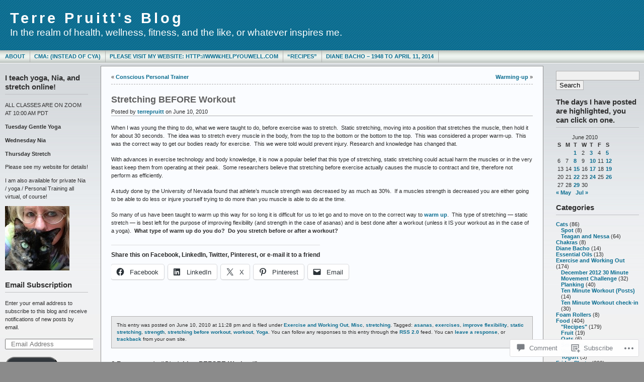

--- FILE ---
content_type: text/html; charset=UTF-8
request_url: https://terrepruitt.com/2010/06/10/stretching-before-workout/
body_size: 27138
content:
<!DOCTYPE html PUBLIC "-//W3C//DTD XHTML 1.0 Transitional//EN" "http://www.w3.org/TR/xhtml1/DTD/xhtml1-transitional.dtd">
<html xmlns="http://www.w3.org/1999/xhtml" lang="en">
<head profile="http://gmpg.org/xfn/11">
	<meta http-equiv="Content-Type" content="text/html; charset=UTF-8" />
	<title>Stretching BEFORE Workout &laquo; Terre Pruitt&#039;s Blog</title>

	<link rel="stylesheet" href="https://s0.wp.com/wp-content/themes/pub/andreas09/style.css?m=1741693321i" type="text/css" media="screen" />
	<link rel="stylesheet" href="https://s0.wp.com/wp-content/themes/pub/andreas09/blue2.css?m=1315885645i" type="text/css" media="screen" />
	<link rel="pingback" href="https://terrepruitt.com/xmlrpc.php" />

	<meta name='robots' content='max-image-preview:large' />

<!-- Async WordPress.com Remote Login -->
<script id="wpcom_remote_login_js">
var wpcom_remote_login_extra_auth = '';
function wpcom_remote_login_remove_dom_node_id( element_id ) {
	var dom_node = document.getElementById( element_id );
	if ( dom_node ) { dom_node.parentNode.removeChild( dom_node ); }
}
function wpcom_remote_login_remove_dom_node_classes( class_name ) {
	var dom_nodes = document.querySelectorAll( '.' + class_name );
	for ( var i = 0; i < dom_nodes.length; i++ ) {
		dom_nodes[ i ].parentNode.removeChild( dom_nodes[ i ] );
	}
}
function wpcom_remote_login_final_cleanup() {
	wpcom_remote_login_remove_dom_node_classes( "wpcom_remote_login_msg" );
	wpcom_remote_login_remove_dom_node_id( "wpcom_remote_login_key" );
	wpcom_remote_login_remove_dom_node_id( "wpcom_remote_login_validate" );
	wpcom_remote_login_remove_dom_node_id( "wpcom_remote_login_js" );
	wpcom_remote_login_remove_dom_node_id( "wpcom_request_access_iframe" );
	wpcom_remote_login_remove_dom_node_id( "wpcom_request_access_styles" );
}

// Watch for messages back from the remote login
window.addEventListener( "message", function( e ) {
	if ( e.origin === "https://r-login.wordpress.com" ) {
		var data = {};
		try {
			data = JSON.parse( e.data );
		} catch( e ) {
			wpcom_remote_login_final_cleanup();
			return;
		}

		if ( data.msg === 'LOGIN' ) {
			// Clean up the login check iframe
			wpcom_remote_login_remove_dom_node_id( "wpcom_remote_login_key" );

			var id_regex = new RegExp( /^[0-9]+$/ );
			var token_regex = new RegExp( /^.*|.*|.*$/ );
			if (
				token_regex.test( data.token )
				&& id_regex.test( data.wpcomid )
			) {
				// We have everything we need to ask for a login
				var script = document.createElement( "script" );
				script.setAttribute( "id", "wpcom_remote_login_validate" );
				script.src = '/remote-login.php?wpcom_remote_login=validate'
					+ '&wpcomid=' + data.wpcomid
					+ '&token=' + encodeURIComponent( data.token )
					+ '&host=' + window.location.protocol
					+ '//' + window.location.hostname
					+ '&postid=2730'
					+ '&is_singular=1';
				document.body.appendChild( script );
			}

			return;
		}

		// Safari ITP, not logged in, so redirect
		if ( data.msg === 'LOGIN-REDIRECT' ) {
			window.location = 'https://wordpress.com/log-in?redirect_to=' + window.location.href;
			return;
		}

		// Safari ITP, storage access failed, remove the request
		if ( data.msg === 'LOGIN-REMOVE' ) {
			var css_zap = 'html { -webkit-transition: margin-top 1s; transition: margin-top 1s; } /* 9001 */ html { margin-top: 0 !important; } * html body { margin-top: 0 !important; } @media screen and ( max-width: 782px ) { html { margin-top: 0 !important; } * html body { margin-top: 0 !important; } }';
			var style_zap = document.createElement( 'style' );
			style_zap.type = 'text/css';
			style_zap.appendChild( document.createTextNode( css_zap ) );
			document.body.appendChild( style_zap );

			var e = document.getElementById( 'wpcom_request_access_iframe' );
			e.parentNode.removeChild( e );

			document.cookie = 'wordpress_com_login_access=denied; path=/; max-age=31536000';

			return;
		}

		// Safari ITP
		if ( data.msg === 'REQUEST_ACCESS' ) {
			console.log( 'request access: safari' );

			// Check ITP iframe enable/disable knob
			if ( wpcom_remote_login_extra_auth !== 'safari_itp_iframe' ) {
				return;
			}

			// If we are in a "private window" there is no ITP.
			var private_window = false;
			try {
				var opendb = window.openDatabase( null, null, null, null );
			} catch( e ) {
				private_window = true;
			}

			if ( private_window ) {
				console.log( 'private window' );
				return;
			}

			var iframe = document.createElement( 'iframe' );
			iframe.id = 'wpcom_request_access_iframe';
			iframe.setAttribute( 'scrolling', 'no' );
			iframe.setAttribute( 'sandbox', 'allow-storage-access-by-user-activation allow-scripts allow-same-origin allow-top-navigation-by-user-activation' );
			iframe.src = 'https://r-login.wordpress.com/remote-login.php?wpcom_remote_login=request_access&origin=' + encodeURIComponent( data.origin ) + '&wpcomid=' + encodeURIComponent( data.wpcomid );

			var css = 'html { -webkit-transition: margin-top 1s; transition: margin-top 1s; } /* 9001 */ html { margin-top: 46px !important; } * html body { margin-top: 46px !important; } @media screen and ( max-width: 660px ) { html { margin-top: 71px !important; } * html body { margin-top: 71px !important; } #wpcom_request_access_iframe { display: block; height: 71px !important; } } #wpcom_request_access_iframe { border: 0px; height: 46px; position: fixed; top: 0; left: 0; width: 100%; min-width: 100%; z-index: 99999; background: #23282d; } ';

			var style = document.createElement( 'style' );
			style.type = 'text/css';
			style.id = 'wpcom_request_access_styles';
			style.appendChild( document.createTextNode( css ) );
			document.body.appendChild( style );

			document.body.appendChild( iframe );
		}

		if ( data.msg === 'DONE' ) {
			wpcom_remote_login_final_cleanup();
		}
	}
}, false );

// Inject the remote login iframe after the page has had a chance to load
// more critical resources
window.addEventListener( "DOMContentLoaded", function( e ) {
	var iframe = document.createElement( "iframe" );
	iframe.style.display = "none";
	iframe.setAttribute( "scrolling", "no" );
	iframe.setAttribute( "id", "wpcom_remote_login_key" );
	iframe.src = "https://r-login.wordpress.com/remote-login.php"
		+ "?wpcom_remote_login=key"
		+ "&origin=aHR0cHM6Ly90ZXJyZXBydWl0dC5jb20%3D"
		+ "&wpcomid=6789283"
		+ "&time=" + Math.floor( Date.now() / 1000 );
	document.body.appendChild( iframe );
}, false );
</script>
<link rel='dns-prefetch' href='//s0.wp.com' />
<link rel='dns-prefetch' href='//widgets.wp.com' />
<link rel='dns-prefetch' href='//wordpress.com' />
<link rel="alternate" type="application/rss+xml" title="Terre Pruitt&#039;s Blog &raquo; Feed" href="https://terrepruitt.com/feed/" />
<link rel="alternate" type="application/rss+xml" title="Terre Pruitt&#039;s Blog &raquo; Comments Feed" href="https://terrepruitt.com/comments/feed/" />
<link rel="alternate" type="application/rss+xml" title="Terre Pruitt&#039;s Blog &raquo; Stretching BEFORE Workout Comments Feed" href="https://terrepruitt.com/2010/06/10/stretching-before-workout/feed/" />
	<script type="text/javascript">
		/* <![CDATA[ */
		function addLoadEvent(func) {
			var oldonload = window.onload;
			if (typeof window.onload != 'function') {
				window.onload = func;
			} else {
				window.onload = function () {
					oldonload();
					func();
				}
			}
		}
		/* ]]> */
	</script>
	<link crossorigin='anonymous' rel='stylesheet' id='all-css-0-1' href='/_static/??-eJxtzEkKgDAMQNELWYNjcSGeRdog1Q7BpHh9UQRBXD74fDhImRQFo0DIinxeXGRYUWg222PgHCEkmz0y7OhnQasosXxUGuYC/o/ebfh+b135FMZKd02th77t1hMpiDR+&cssminify=yes' type='text/css' media='all' />
<style id='wp-emoji-styles-inline-css'>

	img.wp-smiley, img.emoji {
		display: inline !important;
		border: none !important;
		box-shadow: none !important;
		height: 1em !important;
		width: 1em !important;
		margin: 0 0.07em !important;
		vertical-align: -0.1em !important;
		background: none !important;
		padding: 0 !important;
	}
/*# sourceURL=wp-emoji-styles-inline-css */
</style>
<link crossorigin='anonymous' rel='stylesheet' id='all-css-2-1' href='/wp-content/plugins/gutenberg-core/v22.4.2/build/styles/block-library/style.min.css?m=1769608164i&cssminify=yes' type='text/css' media='all' />
<style id='wp-block-library-inline-css'>
.has-text-align-justify {
	text-align:justify;
}
.has-text-align-justify{text-align:justify;}

/*# sourceURL=wp-block-library-inline-css */
</style><style id='wp-block-heading-inline-css'>
h1:where(.wp-block-heading).has-background,h2:where(.wp-block-heading).has-background,h3:where(.wp-block-heading).has-background,h4:where(.wp-block-heading).has-background,h5:where(.wp-block-heading).has-background,h6:where(.wp-block-heading).has-background{padding:1.25em 2.375em}h1.has-text-align-left[style*=writing-mode]:where([style*=vertical-lr]),h1.has-text-align-right[style*=writing-mode]:where([style*=vertical-rl]),h2.has-text-align-left[style*=writing-mode]:where([style*=vertical-lr]),h2.has-text-align-right[style*=writing-mode]:where([style*=vertical-rl]),h3.has-text-align-left[style*=writing-mode]:where([style*=vertical-lr]),h3.has-text-align-right[style*=writing-mode]:where([style*=vertical-rl]),h4.has-text-align-left[style*=writing-mode]:where([style*=vertical-lr]),h4.has-text-align-right[style*=writing-mode]:where([style*=vertical-rl]),h5.has-text-align-left[style*=writing-mode]:where([style*=vertical-lr]),h5.has-text-align-right[style*=writing-mode]:where([style*=vertical-rl]),h6.has-text-align-left[style*=writing-mode]:where([style*=vertical-lr]),h6.has-text-align-right[style*=writing-mode]:where([style*=vertical-rl]){rotate:180deg}
/*# sourceURL=https://s0.wp.com/wp-content/plugins/gutenberg-core/v22.4.2/build/styles/block-library/heading/style.min.css */
</style>
<style id='global-styles-inline-css'>
:root{--wp--preset--aspect-ratio--square: 1;--wp--preset--aspect-ratio--4-3: 4/3;--wp--preset--aspect-ratio--3-4: 3/4;--wp--preset--aspect-ratio--3-2: 3/2;--wp--preset--aspect-ratio--2-3: 2/3;--wp--preset--aspect-ratio--16-9: 16/9;--wp--preset--aspect-ratio--9-16: 9/16;--wp--preset--color--black: #000000;--wp--preset--color--cyan-bluish-gray: #abb8c3;--wp--preset--color--white: #ffffff;--wp--preset--color--pale-pink: #f78da7;--wp--preset--color--vivid-red: #cf2e2e;--wp--preset--color--luminous-vivid-orange: #ff6900;--wp--preset--color--luminous-vivid-amber: #fcb900;--wp--preset--color--light-green-cyan: #7bdcb5;--wp--preset--color--vivid-green-cyan: #00d084;--wp--preset--color--pale-cyan-blue: #8ed1fc;--wp--preset--color--vivid-cyan-blue: #0693e3;--wp--preset--color--vivid-purple: #9b51e0;--wp--preset--gradient--vivid-cyan-blue-to-vivid-purple: linear-gradient(135deg,rgb(6,147,227) 0%,rgb(155,81,224) 100%);--wp--preset--gradient--light-green-cyan-to-vivid-green-cyan: linear-gradient(135deg,rgb(122,220,180) 0%,rgb(0,208,130) 100%);--wp--preset--gradient--luminous-vivid-amber-to-luminous-vivid-orange: linear-gradient(135deg,rgb(252,185,0) 0%,rgb(255,105,0) 100%);--wp--preset--gradient--luminous-vivid-orange-to-vivid-red: linear-gradient(135deg,rgb(255,105,0) 0%,rgb(207,46,46) 100%);--wp--preset--gradient--very-light-gray-to-cyan-bluish-gray: linear-gradient(135deg,rgb(238,238,238) 0%,rgb(169,184,195) 100%);--wp--preset--gradient--cool-to-warm-spectrum: linear-gradient(135deg,rgb(74,234,220) 0%,rgb(151,120,209) 20%,rgb(207,42,186) 40%,rgb(238,44,130) 60%,rgb(251,105,98) 80%,rgb(254,248,76) 100%);--wp--preset--gradient--blush-light-purple: linear-gradient(135deg,rgb(255,206,236) 0%,rgb(152,150,240) 100%);--wp--preset--gradient--blush-bordeaux: linear-gradient(135deg,rgb(254,205,165) 0%,rgb(254,45,45) 50%,rgb(107,0,62) 100%);--wp--preset--gradient--luminous-dusk: linear-gradient(135deg,rgb(255,203,112) 0%,rgb(199,81,192) 50%,rgb(65,88,208) 100%);--wp--preset--gradient--pale-ocean: linear-gradient(135deg,rgb(255,245,203) 0%,rgb(182,227,212) 50%,rgb(51,167,181) 100%);--wp--preset--gradient--electric-grass: linear-gradient(135deg,rgb(202,248,128) 0%,rgb(113,206,126) 100%);--wp--preset--gradient--midnight: linear-gradient(135deg,rgb(2,3,129) 0%,rgb(40,116,252) 100%);--wp--preset--font-size--small: 13px;--wp--preset--font-size--medium: 20px;--wp--preset--font-size--large: 36px;--wp--preset--font-size--x-large: 42px;--wp--preset--font-family--albert-sans: 'Albert Sans', sans-serif;--wp--preset--font-family--alegreya: Alegreya, serif;--wp--preset--font-family--arvo: Arvo, serif;--wp--preset--font-family--bodoni-moda: 'Bodoni Moda', serif;--wp--preset--font-family--bricolage-grotesque: 'Bricolage Grotesque', sans-serif;--wp--preset--font-family--cabin: Cabin, sans-serif;--wp--preset--font-family--chivo: Chivo, sans-serif;--wp--preset--font-family--commissioner: Commissioner, sans-serif;--wp--preset--font-family--cormorant: Cormorant, serif;--wp--preset--font-family--courier-prime: 'Courier Prime', monospace;--wp--preset--font-family--crimson-pro: 'Crimson Pro', serif;--wp--preset--font-family--dm-mono: 'DM Mono', monospace;--wp--preset--font-family--dm-sans: 'DM Sans', sans-serif;--wp--preset--font-family--dm-serif-display: 'DM Serif Display', serif;--wp--preset--font-family--domine: Domine, serif;--wp--preset--font-family--eb-garamond: 'EB Garamond', serif;--wp--preset--font-family--epilogue: Epilogue, sans-serif;--wp--preset--font-family--fahkwang: Fahkwang, sans-serif;--wp--preset--font-family--figtree: Figtree, sans-serif;--wp--preset--font-family--fira-sans: 'Fira Sans', sans-serif;--wp--preset--font-family--fjalla-one: 'Fjalla One', sans-serif;--wp--preset--font-family--fraunces: Fraunces, serif;--wp--preset--font-family--gabarito: Gabarito, system-ui;--wp--preset--font-family--ibm-plex-mono: 'IBM Plex Mono', monospace;--wp--preset--font-family--ibm-plex-sans: 'IBM Plex Sans', sans-serif;--wp--preset--font-family--ibarra-real-nova: 'Ibarra Real Nova', serif;--wp--preset--font-family--instrument-serif: 'Instrument Serif', serif;--wp--preset--font-family--inter: Inter, sans-serif;--wp--preset--font-family--josefin-sans: 'Josefin Sans', sans-serif;--wp--preset--font-family--jost: Jost, sans-serif;--wp--preset--font-family--libre-baskerville: 'Libre Baskerville', serif;--wp--preset--font-family--libre-franklin: 'Libre Franklin', sans-serif;--wp--preset--font-family--literata: Literata, serif;--wp--preset--font-family--lora: Lora, serif;--wp--preset--font-family--merriweather: Merriweather, serif;--wp--preset--font-family--montserrat: Montserrat, sans-serif;--wp--preset--font-family--newsreader: Newsreader, serif;--wp--preset--font-family--noto-sans-mono: 'Noto Sans Mono', sans-serif;--wp--preset--font-family--nunito: Nunito, sans-serif;--wp--preset--font-family--open-sans: 'Open Sans', sans-serif;--wp--preset--font-family--overpass: Overpass, sans-serif;--wp--preset--font-family--pt-serif: 'PT Serif', serif;--wp--preset--font-family--petrona: Petrona, serif;--wp--preset--font-family--piazzolla: Piazzolla, serif;--wp--preset--font-family--playfair-display: 'Playfair Display', serif;--wp--preset--font-family--plus-jakarta-sans: 'Plus Jakarta Sans', sans-serif;--wp--preset--font-family--poppins: Poppins, sans-serif;--wp--preset--font-family--raleway: Raleway, sans-serif;--wp--preset--font-family--roboto: Roboto, sans-serif;--wp--preset--font-family--roboto-slab: 'Roboto Slab', serif;--wp--preset--font-family--rubik: Rubik, sans-serif;--wp--preset--font-family--rufina: Rufina, serif;--wp--preset--font-family--sora: Sora, sans-serif;--wp--preset--font-family--source-sans-3: 'Source Sans 3', sans-serif;--wp--preset--font-family--source-serif-4: 'Source Serif 4', serif;--wp--preset--font-family--space-mono: 'Space Mono', monospace;--wp--preset--font-family--syne: Syne, sans-serif;--wp--preset--font-family--texturina: Texturina, serif;--wp--preset--font-family--urbanist: Urbanist, sans-serif;--wp--preset--font-family--work-sans: 'Work Sans', sans-serif;--wp--preset--spacing--20: 0.44rem;--wp--preset--spacing--30: 0.67rem;--wp--preset--spacing--40: 1rem;--wp--preset--spacing--50: 1.5rem;--wp--preset--spacing--60: 2.25rem;--wp--preset--spacing--70: 3.38rem;--wp--preset--spacing--80: 5.06rem;--wp--preset--shadow--natural: 6px 6px 9px rgba(0, 0, 0, 0.2);--wp--preset--shadow--deep: 12px 12px 50px rgba(0, 0, 0, 0.4);--wp--preset--shadow--sharp: 6px 6px 0px rgba(0, 0, 0, 0.2);--wp--preset--shadow--outlined: 6px 6px 0px -3px rgb(255, 255, 255), 6px 6px rgb(0, 0, 0);--wp--preset--shadow--crisp: 6px 6px 0px rgb(0, 0, 0);}:where(body) { margin: 0; }:where(.is-layout-flex){gap: 0.5em;}:where(.is-layout-grid){gap: 0.5em;}body .is-layout-flex{display: flex;}.is-layout-flex{flex-wrap: wrap;align-items: center;}.is-layout-flex > :is(*, div){margin: 0;}body .is-layout-grid{display: grid;}.is-layout-grid > :is(*, div){margin: 0;}body{padding-top: 0px;padding-right: 0px;padding-bottom: 0px;padding-left: 0px;}:root :where(.wp-element-button, .wp-block-button__link){background-color: #32373c;border-width: 0;color: #fff;font-family: inherit;font-size: inherit;font-style: inherit;font-weight: inherit;letter-spacing: inherit;line-height: inherit;padding-top: calc(0.667em + 2px);padding-right: calc(1.333em + 2px);padding-bottom: calc(0.667em + 2px);padding-left: calc(1.333em + 2px);text-decoration: none;text-transform: inherit;}.has-black-color{color: var(--wp--preset--color--black) !important;}.has-cyan-bluish-gray-color{color: var(--wp--preset--color--cyan-bluish-gray) !important;}.has-white-color{color: var(--wp--preset--color--white) !important;}.has-pale-pink-color{color: var(--wp--preset--color--pale-pink) !important;}.has-vivid-red-color{color: var(--wp--preset--color--vivid-red) !important;}.has-luminous-vivid-orange-color{color: var(--wp--preset--color--luminous-vivid-orange) !important;}.has-luminous-vivid-amber-color{color: var(--wp--preset--color--luminous-vivid-amber) !important;}.has-light-green-cyan-color{color: var(--wp--preset--color--light-green-cyan) !important;}.has-vivid-green-cyan-color{color: var(--wp--preset--color--vivid-green-cyan) !important;}.has-pale-cyan-blue-color{color: var(--wp--preset--color--pale-cyan-blue) !important;}.has-vivid-cyan-blue-color{color: var(--wp--preset--color--vivid-cyan-blue) !important;}.has-vivid-purple-color{color: var(--wp--preset--color--vivid-purple) !important;}.has-black-background-color{background-color: var(--wp--preset--color--black) !important;}.has-cyan-bluish-gray-background-color{background-color: var(--wp--preset--color--cyan-bluish-gray) !important;}.has-white-background-color{background-color: var(--wp--preset--color--white) !important;}.has-pale-pink-background-color{background-color: var(--wp--preset--color--pale-pink) !important;}.has-vivid-red-background-color{background-color: var(--wp--preset--color--vivid-red) !important;}.has-luminous-vivid-orange-background-color{background-color: var(--wp--preset--color--luminous-vivid-orange) !important;}.has-luminous-vivid-amber-background-color{background-color: var(--wp--preset--color--luminous-vivid-amber) !important;}.has-light-green-cyan-background-color{background-color: var(--wp--preset--color--light-green-cyan) !important;}.has-vivid-green-cyan-background-color{background-color: var(--wp--preset--color--vivid-green-cyan) !important;}.has-pale-cyan-blue-background-color{background-color: var(--wp--preset--color--pale-cyan-blue) !important;}.has-vivid-cyan-blue-background-color{background-color: var(--wp--preset--color--vivid-cyan-blue) !important;}.has-vivid-purple-background-color{background-color: var(--wp--preset--color--vivid-purple) !important;}.has-black-border-color{border-color: var(--wp--preset--color--black) !important;}.has-cyan-bluish-gray-border-color{border-color: var(--wp--preset--color--cyan-bluish-gray) !important;}.has-white-border-color{border-color: var(--wp--preset--color--white) !important;}.has-pale-pink-border-color{border-color: var(--wp--preset--color--pale-pink) !important;}.has-vivid-red-border-color{border-color: var(--wp--preset--color--vivid-red) !important;}.has-luminous-vivid-orange-border-color{border-color: var(--wp--preset--color--luminous-vivid-orange) !important;}.has-luminous-vivid-amber-border-color{border-color: var(--wp--preset--color--luminous-vivid-amber) !important;}.has-light-green-cyan-border-color{border-color: var(--wp--preset--color--light-green-cyan) !important;}.has-vivid-green-cyan-border-color{border-color: var(--wp--preset--color--vivid-green-cyan) !important;}.has-pale-cyan-blue-border-color{border-color: var(--wp--preset--color--pale-cyan-blue) !important;}.has-vivid-cyan-blue-border-color{border-color: var(--wp--preset--color--vivid-cyan-blue) !important;}.has-vivid-purple-border-color{border-color: var(--wp--preset--color--vivid-purple) !important;}.has-vivid-cyan-blue-to-vivid-purple-gradient-background{background: var(--wp--preset--gradient--vivid-cyan-blue-to-vivid-purple) !important;}.has-light-green-cyan-to-vivid-green-cyan-gradient-background{background: var(--wp--preset--gradient--light-green-cyan-to-vivid-green-cyan) !important;}.has-luminous-vivid-amber-to-luminous-vivid-orange-gradient-background{background: var(--wp--preset--gradient--luminous-vivid-amber-to-luminous-vivid-orange) !important;}.has-luminous-vivid-orange-to-vivid-red-gradient-background{background: var(--wp--preset--gradient--luminous-vivid-orange-to-vivid-red) !important;}.has-very-light-gray-to-cyan-bluish-gray-gradient-background{background: var(--wp--preset--gradient--very-light-gray-to-cyan-bluish-gray) !important;}.has-cool-to-warm-spectrum-gradient-background{background: var(--wp--preset--gradient--cool-to-warm-spectrum) !important;}.has-blush-light-purple-gradient-background{background: var(--wp--preset--gradient--blush-light-purple) !important;}.has-blush-bordeaux-gradient-background{background: var(--wp--preset--gradient--blush-bordeaux) !important;}.has-luminous-dusk-gradient-background{background: var(--wp--preset--gradient--luminous-dusk) !important;}.has-pale-ocean-gradient-background{background: var(--wp--preset--gradient--pale-ocean) !important;}.has-electric-grass-gradient-background{background: var(--wp--preset--gradient--electric-grass) !important;}.has-midnight-gradient-background{background: var(--wp--preset--gradient--midnight) !important;}.has-small-font-size{font-size: var(--wp--preset--font-size--small) !important;}.has-medium-font-size{font-size: var(--wp--preset--font-size--medium) !important;}.has-large-font-size{font-size: var(--wp--preset--font-size--large) !important;}.has-x-large-font-size{font-size: var(--wp--preset--font-size--x-large) !important;}.has-albert-sans-font-family{font-family: var(--wp--preset--font-family--albert-sans) !important;}.has-alegreya-font-family{font-family: var(--wp--preset--font-family--alegreya) !important;}.has-arvo-font-family{font-family: var(--wp--preset--font-family--arvo) !important;}.has-bodoni-moda-font-family{font-family: var(--wp--preset--font-family--bodoni-moda) !important;}.has-bricolage-grotesque-font-family{font-family: var(--wp--preset--font-family--bricolage-grotesque) !important;}.has-cabin-font-family{font-family: var(--wp--preset--font-family--cabin) !important;}.has-chivo-font-family{font-family: var(--wp--preset--font-family--chivo) !important;}.has-commissioner-font-family{font-family: var(--wp--preset--font-family--commissioner) !important;}.has-cormorant-font-family{font-family: var(--wp--preset--font-family--cormorant) !important;}.has-courier-prime-font-family{font-family: var(--wp--preset--font-family--courier-prime) !important;}.has-crimson-pro-font-family{font-family: var(--wp--preset--font-family--crimson-pro) !important;}.has-dm-mono-font-family{font-family: var(--wp--preset--font-family--dm-mono) !important;}.has-dm-sans-font-family{font-family: var(--wp--preset--font-family--dm-sans) !important;}.has-dm-serif-display-font-family{font-family: var(--wp--preset--font-family--dm-serif-display) !important;}.has-domine-font-family{font-family: var(--wp--preset--font-family--domine) !important;}.has-eb-garamond-font-family{font-family: var(--wp--preset--font-family--eb-garamond) !important;}.has-epilogue-font-family{font-family: var(--wp--preset--font-family--epilogue) !important;}.has-fahkwang-font-family{font-family: var(--wp--preset--font-family--fahkwang) !important;}.has-figtree-font-family{font-family: var(--wp--preset--font-family--figtree) !important;}.has-fira-sans-font-family{font-family: var(--wp--preset--font-family--fira-sans) !important;}.has-fjalla-one-font-family{font-family: var(--wp--preset--font-family--fjalla-one) !important;}.has-fraunces-font-family{font-family: var(--wp--preset--font-family--fraunces) !important;}.has-gabarito-font-family{font-family: var(--wp--preset--font-family--gabarito) !important;}.has-ibm-plex-mono-font-family{font-family: var(--wp--preset--font-family--ibm-plex-mono) !important;}.has-ibm-plex-sans-font-family{font-family: var(--wp--preset--font-family--ibm-plex-sans) !important;}.has-ibarra-real-nova-font-family{font-family: var(--wp--preset--font-family--ibarra-real-nova) !important;}.has-instrument-serif-font-family{font-family: var(--wp--preset--font-family--instrument-serif) !important;}.has-inter-font-family{font-family: var(--wp--preset--font-family--inter) !important;}.has-josefin-sans-font-family{font-family: var(--wp--preset--font-family--josefin-sans) !important;}.has-jost-font-family{font-family: var(--wp--preset--font-family--jost) !important;}.has-libre-baskerville-font-family{font-family: var(--wp--preset--font-family--libre-baskerville) !important;}.has-libre-franklin-font-family{font-family: var(--wp--preset--font-family--libre-franklin) !important;}.has-literata-font-family{font-family: var(--wp--preset--font-family--literata) !important;}.has-lora-font-family{font-family: var(--wp--preset--font-family--lora) !important;}.has-merriweather-font-family{font-family: var(--wp--preset--font-family--merriweather) !important;}.has-montserrat-font-family{font-family: var(--wp--preset--font-family--montserrat) !important;}.has-newsreader-font-family{font-family: var(--wp--preset--font-family--newsreader) !important;}.has-noto-sans-mono-font-family{font-family: var(--wp--preset--font-family--noto-sans-mono) !important;}.has-nunito-font-family{font-family: var(--wp--preset--font-family--nunito) !important;}.has-open-sans-font-family{font-family: var(--wp--preset--font-family--open-sans) !important;}.has-overpass-font-family{font-family: var(--wp--preset--font-family--overpass) !important;}.has-pt-serif-font-family{font-family: var(--wp--preset--font-family--pt-serif) !important;}.has-petrona-font-family{font-family: var(--wp--preset--font-family--petrona) !important;}.has-piazzolla-font-family{font-family: var(--wp--preset--font-family--piazzolla) !important;}.has-playfair-display-font-family{font-family: var(--wp--preset--font-family--playfair-display) !important;}.has-plus-jakarta-sans-font-family{font-family: var(--wp--preset--font-family--plus-jakarta-sans) !important;}.has-poppins-font-family{font-family: var(--wp--preset--font-family--poppins) !important;}.has-raleway-font-family{font-family: var(--wp--preset--font-family--raleway) !important;}.has-roboto-font-family{font-family: var(--wp--preset--font-family--roboto) !important;}.has-roboto-slab-font-family{font-family: var(--wp--preset--font-family--roboto-slab) !important;}.has-rubik-font-family{font-family: var(--wp--preset--font-family--rubik) !important;}.has-rufina-font-family{font-family: var(--wp--preset--font-family--rufina) !important;}.has-sora-font-family{font-family: var(--wp--preset--font-family--sora) !important;}.has-source-sans-3-font-family{font-family: var(--wp--preset--font-family--source-sans-3) !important;}.has-source-serif-4-font-family{font-family: var(--wp--preset--font-family--source-serif-4) !important;}.has-space-mono-font-family{font-family: var(--wp--preset--font-family--space-mono) !important;}.has-syne-font-family{font-family: var(--wp--preset--font-family--syne) !important;}.has-texturina-font-family{font-family: var(--wp--preset--font-family--texturina) !important;}.has-urbanist-font-family{font-family: var(--wp--preset--font-family--urbanist) !important;}.has-work-sans-font-family{font-family: var(--wp--preset--font-family--work-sans) !important;}
/*# sourceURL=global-styles-inline-css */
</style>

<style id='classic-theme-styles-inline-css'>
.wp-block-button__link{background-color:#32373c;border-radius:9999px;box-shadow:none;color:#fff;font-size:1.125em;padding:calc(.667em + 2px) calc(1.333em + 2px);text-decoration:none}.wp-block-file__button{background:#32373c;color:#fff}.wp-block-accordion-heading{margin:0}.wp-block-accordion-heading__toggle{background-color:inherit!important;color:inherit!important}.wp-block-accordion-heading__toggle:not(:focus-visible){outline:none}.wp-block-accordion-heading__toggle:focus,.wp-block-accordion-heading__toggle:hover{background-color:inherit!important;border:none;box-shadow:none;color:inherit;padding:var(--wp--preset--spacing--20,1em) 0;text-decoration:none}.wp-block-accordion-heading__toggle:focus-visible{outline:auto;outline-offset:0}
/*# sourceURL=/wp-content/plugins/gutenberg-core/v22.4.2/build/styles/block-library/classic.min.css */
</style>
<link crossorigin='anonymous' rel='stylesheet' id='all-css-4-1' href='/_static/??-eJx9j9sOwjAIhl/ISjTzdGF8FNMD0c7RNYVuPr4sy27U7IbADx8/wJiN75NgEqBqclcfMTH4vqDqlK2AThCGaLFD0rGtZ97Af2yM4YGiOC+5EXyvI1ltjHO5ILPRSLGSkad68RrXomTrX0alecXcAK5p6d0HTKEvYKv0ZEWi/6GAiwdXYxdgwOLUWcXpS/6up1tudN2djud9c2maQ/sBK5V29A==&cssminify=yes' type='text/css' media='all' />
<link rel='stylesheet' id='verbum-gutenberg-css-css' href='https://widgets.wp.com/verbum-block-editor/block-editor.css?ver=1738686361' media='all' />
<link crossorigin='anonymous' rel='stylesheet' id='all-css-6-1' href='/_static/??-eJx9jFEKg0AMRC9kDMJK24/Ss9hlu8RmE3FXen1jBcUi/Zs3wxv8DOBVSpCCaYKBp0iS0WtKVgHTOxjln6a2pkJC0UJm5y2sw/nnGJ6s0WL8Hu74T4pBgdV3hVQOAC/uaFzUR7o3rr05d700rp8Bg7ZNhA==&cssminify=yes' type='text/css' media='all' />
<link crossorigin='anonymous' rel='stylesheet' id='print-css-7-1' href='/wp-content/mu-plugins/global-print/global-print.css?m=1465851035i&cssminify=yes' type='text/css' media='print' />
<style id='jetpack-global-styles-frontend-style-inline-css'>
:root { --font-headings: unset; --font-base: unset; --font-headings-default: -apple-system,BlinkMacSystemFont,"Segoe UI",Roboto,Oxygen-Sans,Ubuntu,Cantarell,"Helvetica Neue",sans-serif; --font-base-default: -apple-system,BlinkMacSystemFont,"Segoe UI",Roboto,Oxygen-Sans,Ubuntu,Cantarell,"Helvetica Neue",sans-serif;}
/*# sourceURL=jetpack-global-styles-frontend-style-inline-css */
</style>
<link crossorigin='anonymous' rel='stylesheet' id='all-css-10-1' href='/_static/??-eJyNjcsKAjEMRX/IGtQZBxfip0hMS9sxTYppGfx7H7gRN+7ugcs5sFRHKi1Ig9Jd5R6zGMyhVaTrh8G6QFHfORhYwlvw6P39PbPENZmt4G/ROQuBKWVkxxrVvuBH1lIoz2waILJekF+HUzlupnG3nQ77YZwfuRJIaQ==&cssminify=yes' type='text/css' media='all' />
<script type="text/javascript" id="jetpack_related-posts-js-extra">
/* <![CDATA[ */
var related_posts_js_options = {"post_heading":"h4"};
//# sourceURL=jetpack_related-posts-js-extra
/* ]]> */
</script>
<script type="text/javascript" id="wpcom-actionbar-placeholder-js-extra">
/* <![CDATA[ */
var actionbardata = {"siteID":"6789283","postID":"2730","siteURL":"https://terrepruitt.com","xhrURL":"https://terrepruitt.com/wp-admin/admin-ajax.php","nonce":"568a300120","isLoggedIn":"","statusMessage":"","subsEmailDefault":"instantly","proxyScriptUrl":"https://s0.wp.com/wp-content/js/wpcom-proxy-request.js?m=1513050504i&amp;ver=20211021","shortlink":"https://wp.me/psucz-I2","i18n":{"followedText":"New posts from this site will now appear in your \u003Ca href=\"https://wordpress.com/reader\"\u003EReader\u003C/a\u003E","foldBar":"Collapse this bar","unfoldBar":"Expand this bar","shortLinkCopied":"Shortlink copied to clipboard."}};
//# sourceURL=wpcom-actionbar-placeholder-js-extra
/* ]]> */
</script>
<script type="text/javascript" id="jetpack-mu-wpcom-settings-js-before">
/* <![CDATA[ */
var JETPACK_MU_WPCOM_SETTINGS = {"assetsUrl":"https://s0.wp.com/wp-content/mu-plugins/jetpack-mu-wpcom-plugin/sun/jetpack_vendor/automattic/jetpack-mu-wpcom/src/build/"};
//# sourceURL=jetpack-mu-wpcom-settings-js-before
/* ]]> */
</script>
<script crossorigin='anonymous' type='text/javascript'  src='/_static/??/wp-content/mu-plugins/jetpack-plugin/sun/_inc/build/related-posts/related-posts.min.js,/wp-content/js/rlt-proxy.js?m=1755011788j'></script>
<script type="text/javascript" id="rlt-proxy-js-after">
/* <![CDATA[ */
	rltInitialize( {"token":null,"iframeOrigins":["https:\/\/widgets.wp.com"]} );
//# sourceURL=rlt-proxy-js-after
/* ]]> */
</script>
<link rel="EditURI" type="application/rsd+xml" title="RSD" href="https://terrepruitt.wordpress.com/xmlrpc.php?rsd" />
<meta name="generator" content="WordPress.com" />
<link rel="canonical" href="https://terrepruitt.com/2010/06/10/stretching-before-workout/" />
<link rel='shortlink' href='https://wp.me/psucz-I2' />
<link rel="alternate" type="application/json+oembed" href="https://public-api.wordpress.com/oembed/?format=json&amp;url=https%3A%2F%2Fterrepruitt.com%2F2010%2F06%2F10%2Fstretching-before-workout%2F&amp;for=wpcom-auto-discovery" /><link rel="alternate" type="application/xml+oembed" href="https://public-api.wordpress.com/oembed/?format=xml&amp;url=https%3A%2F%2Fterrepruitt.com%2F2010%2F06%2F10%2Fstretching-before-workout%2F&amp;for=wpcom-auto-discovery" />
<!-- Jetpack Open Graph Tags -->
<meta property="og:type" content="article" />
<meta property="og:title" content="Stretching BEFORE Workout" />
<meta property="og:url" content="https://terrepruitt.com/2010/06/10/stretching-before-workout/" />
<meta property="og:description" content="When I was young the thing to do, what we were taught to do, before exercise was to stretch.  Static stretching, moving into a position that stretches the muscle, then hold it for about 30 seconds.…" />
<meta property="article:published_time" content="2010-06-11T07:28:33+00:00" />
<meta property="article:modified_time" content="2024-07-11T00:58:36+00:00" />
<meta property="og:site_name" content="Terre Pruitt&#039;s Blog" />
<meta property="og:image" content="https://terrepruitt.com/wp-content/uploads/2019/03/screen-shot-of-gravatar-cant-find-original-03.17.19.jpg?w=200" />
<meta property="og:image:width" content="200" />
<meta property="og:image:height" content="200" />
<meta property="og:image:alt" content="" />
<meta property="og:locale" content="en_US" />
<meta property="article:publisher" content="https://www.facebook.com/WordPresscom" />
<meta name="twitter:creator" content="@HelpYouWell" />
<meta name="twitter:site" content="@HelpYouWell" />
<meta name="twitter:text:title" content="Stretching BEFORE Workout" />
<meta name="twitter:image" content="https://terrepruitt.com/wp-content/uploads/2019/03/screen-shot-of-gravatar-cant-find-original-03.17.19.jpg?w=240" />
<meta name="twitter:card" content="summary" />

<!-- End Jetpack Open Graph Tags -->
<link rel='openid.server' href='https://terrepruitt.com/?openidserver=1' />
<link rel='openid.delegate' href='https://terrepruitt.com/' />
<link rel="search" type="application/opensearchdescription+xml" href="https://terrepruitt.com/osd.xml" title="Terre Pruitt&#039;s Blog" />
<link rel="search" type="application/opensearchdescription+xml" href="https://s1.wp.com/opensearch.xml" title="WordPress.com" />
		<style id="wpcom-hotfix-masterbar-style">
			@media screen and (min-width: 783px) {
				#wpadminbar .quicklinks li#wp-admin-bar-my-account.with-avatar > a img {
					margin-top: 5px;
				}
			}
		</style>
				<style type="text/css">
			.recentcomments a {
				display: inline !important;
				padding: 0 !important;
				margin: 0 !important;
			}

			table.recentcommentsavatartop img.avatar, table.recentcommentsavatarend img.avatar {
				border: 0px;
				margin: 0;
			}

			table.recentcommentsavatartop a, table.recentcommentsavatarend a {
				border: 0px !important;
				background-color: transparent !important;
			}

			td.recentcommentsavatarend, td.recentcommentsavatartop {
				padding: 0px 0px 1px 0px;
				margin: 0px;
			}

			td.recentcommentstextend {
				border: none !important;
				padding: 0px 0px 2px 10px;
			}

			.rtl td.recentcommentstextend {
				padding: 0px 10px 2px 0px;
			}

			td.recentcommentstexttop {
				border: none;
				padding: 0px 0px 0px 10px;
			}

			.rtl td.recentcommentstexttop {
				padding: 0px 10px 0px 0px;
			}
		</style>
		<meta name="description" content="When I was young the thing to do, what we were taught to do, before exercise was to stretch.  Static stretching, moving into a position that stretches the muscle, then hold it for about 30 seconds.  The idea was to stretch every muscle in the body, from the top to the bottom or the bottom&hellip;" />
<link rel="icon" href="https://terrepruitt.com/wp-content/uploads/2019/03/screen-shot-of-gravatar-cant-find-original-03.17.19.jpg?w=32" sizes="32x32" />
<link rel="icon" href="https://terrepruitt.com/wp-content/uploads/2019/03/screen-shot-of-gravatar-cant-find-original-03.17.19.jpg?w=192" sizes="192x192" />
<link rel="apple-touch-icon" href="https://terrepruitt.com/wp-content/uploads/2019/03/screen-shot-of-gravatar-cant-find-original-03.17.19.jpg?w=180" />
<meta name="msapplication-TileImage" content="https://terrepruitt.com/wp-content/uploads/2019/03/screen-shot-of-gravatar-cant-find-original-03.17.19.jpg?w=270" />

<link crossorigin='anonymous' rel='stylesheet' id='all-css-0-3' href='/wp-content/mu-plugins/jetpack-plugin/sun/_inc/build/subscriptions/subscriptions.min.css?m=1753981412i&cssminify=yes' type='text/css' media='all' />
</head>

<body class="wp-singular post-template-default single single-post postid-2730 single-format-standard wp-theme-pubandreas09 customizer-styles-applied jetpack-reblog-enabled">

<div id="container">
	<div id="sitename">
		<h1><a href="https://terrepruitt.com/">Terre Pruitt&#039;s Blog</a></h1>
		<h2>In the realm of health, wellness, fitness, and the like, or whatever inspires me.</h2>
	</div>

	<div id="mainmenu">
		<ul id="menu-recent-post" class="menu"><li id="menu-item-4547" class="menu-item menu-item-type-post_type menu-item-object-page menu-item-4547"><a href="https://terrepruitt.com/about/">About</a></li>
<li id="menu-item-4546" class="menu-item menu-item-type-post_type menu-item-object-page menu-item-4546"><a href="https://terrepruitt.com/cma-instead-of-cya/">CMA:  (Instead of CYA)</a></li>
<li id="menu-item-4545" class="menu-item menu-item-type-post_type menu-item-object-page menu-item-4545"><a href="https://terrepruitt.com/httpwwwhttphelpyouwell-com/">Please visit my website:  http://www.HelpYouWell.com</a></li>
<li id="menu-item-12041" class="menu-item menu-item-type-post_type menu-item-object-page menu-item-12041"><a href="https://terrepruitt.com/recipes/">&#8220;Recipes&#8221;</a></li>
<li id="menu-item-14070" class="menu-item menu-item-type-post_type menu-item-object-page menu-item-14070"><a href="https://terrepruitt.com/diane-bacho-1948-to-april-11-2014/">Diane Bacho – 1948 to April 11, 2014</a></li>
</ul>	</div>

<div id="wrap">
<div id="leftside">

	<ul>

<li id="text-393402474" class="widget widget_text"><h2 class="widgettitle">I teach yoga, Nia, and stretch online!</h2>
			<div class="textwidget"><p>ALL CLASSES ARE ON ZOOM AT 10:00 AM PDT</p>
<p><strong>Tuesday Gentle Yoga </strong></p>
<p><strong>Wednesday Nia</strong></p>
<p><strong>Thursday Stretch</strong></p>
<p>Please see my website for details!</p>
<p>I am also available for private Nia / yoga / Personal Training all virtual, of course!</p>
</div>
		</li>
<li id="gravatar-3" class="widget widget_gravatar"><p><img referrerpolicy="no-referrer" alt='Unknown&#039;s avatar' src='https://1.gravatar.com/avatar/763f8f8f7695415bf873cfdf2ae3d6135e533cfe28330cb5bb23ffcbc0947921?s=128&#038;d=https%3A%2F%2F1.gravatar.com%2Favatar%2Fad516503a11cd5ca435acc9bb6523536%3Fs%3D128&#038;r=G' srcset='https://1.gravatar.com/avatar/763f8f8f7695415bf873cfdf2ae3d6135e533cfe28330cb5bb23ffcbc0947921?s=128&#038;d=https%3A%2F%2F1.gravatar.com%2Favatar%2Fad516503a11cd5ca435acc9bb6523536%3Fs%3D128&#038;r=G 1x, https://1.gravatar.com/avatar/763f8f8f7695415bf873cfdf2ae3d6135e533cfe28330cb5bb23ffcbc0947921?s=192&#038;d=https%3A%2F%2F1.gravatar.com%2Favatar%2Fad516503a11cd5ca435acc9bb6523536%3Fs%3D192&#038;r=G 1.5x, https://1.gravatar.com/avatar/763f8f8f7695415bf873cfdf2ae3d6135e533cfe28330cb5bb23ffcbc0947921?s=256&#038;d=https%3A%2F%2F1.gravatar.com%2Favatar%2Fad516503a11cd5ca435acc9bb6523536%3Fs%3D256&#038;r=G 2x, https://1.gravatar.com/avatar/763f8f8f7695415bf873cfdf2ae3d6135e533cfe28330cb5bb23ffcbc0947921?s=384&#038;d=https%3A%2F%2F1.gravatar.com%2Favatar%2Fad516503a11cd5ca435acc9bb6523536%3Fs%3D384&#038;r=G 3x, https://1.gravatar.com/avatar/763f8f8f7695415bf873cfdf2ae3d6135e533cfe28330cb5bb23ffcbc0947921?s=512&#038;d=https%3A%2F%2F1.gravatar.com%2Favatar%2Fad516503a11cd5ca435acc9bb6523536%3Fs%3D512&#038;r=G 4x' class='avatar avatar-128 grav-widget-none' height='128' width='128' decoding='async' /></p>
</li>
<li id="blog_subscription-3" class="widget widget_blog_subscription jetpack_subscription_widget"><h2 class="widgettitle"><label for="subscribe-field">Email Subscription</label></h2>


			<div class="wp-block-jetpack-subscriptions__container">
			<form
				action="https://subscribe.wordpress.com"
				method="post"
				accept-charset="utf-8"
				data-blog="6789283"
				data-post_access_level="everybody"
				id="subscribe-blog"
			>
				<p>Enter your email address to subscribe to this blog and receive notifications of new posts by email.</p>
				<p id="subscribe-email">
					<label
						id="subscribe-field-label"
						for="subscribe-field"
						class="screen-reader-text"
					>
						Email Address:					</label>

					<input
							type="email"
							name="email"
							autocomplete="email"
							
							style="width: 95%; padding: 1px 10px"
							placeholder="Email Address"
							value=""
							id="subscribe-field"
							required
						/>				</p>

				<p id="subscribe-submit"
									>
					<input type="hidden" name="action" value="subscribe"/>
					<input type="hidden" name="blog_id" value="6789283"/>
					<input type="hidden" name="source" value="https://terrepruitt.com/2010/06/10/stretching-before-workout/"/>
					<input type="hidden" name="sub-type" value="widget"/>
					<input type="hidden" name="redirect_fragment" value="subscribe-blog"/>
					<input type="hidden" id="_wpnonce" name="_wpnonce" value="6679923e86" />					<button type="submit"
													class="wp-block-button__link"
																	>
						Sign me up!					</button>
				</p>
			</form>
						</div>
			
</li>
<li id="archives-2" class="widget widget_archive"><h2 class="widgettitle">My Bloggey Past</h2>
		<label class="screen-reader-text" for="archives-dropdown-2">My Bloggey Past</label>
		<select id="archives-dropdown-2" name="archive-dropdown">
			
			<option value="">Select Month</option>
				<option value='https://terrepruitt.com/2025/12/'> December 2025 &nbsp;(1)</option>
	<option value='https://terrepruitt.com/2025/10/'> October 2025 &nbsp;(3)</option>
	<option value='https://terrepruitt.com/2025/09/'> September 2025 &nbsp;(2)</option>
	<option value='https://terrepruitt.com/2025/08/'> August 2025 &nbsp;(5)</option>
	<option value='https://terrepruitt.com/2025/07/'> July 2025 &nbsp;(4)</option>
	<option value='https://terrepruitt.com/2025/06/'> June 2025 &nbsp;(2)</option>
	<option value='https://terrepruitt.com/2025/05/'> May 2025 &nbsp;(4)</option>
	<option value='https://terrepruitt.com/2025/04/'> April 2025 &nbsp;(8)</option>
	<option value='https://terrepruitt.com/2025/03/'> March 2025 &nbsp;(7)</option>
	<option value='https://terrepruitt.com/2025/02/'> February 2025 &nbsp;(6)</option>
	<option value='https://terrepruitt.com/2025/01/'> January 2025 &nbsp;(15)</option>
	<option value='https://terrepruitt.com/2024/12/'> December 2024 &nbsp;(13)</option>
	<option value='https://terrepruitt.com/2024/11/'> November 2024 &nbsp;(2)</option>
	<option value='https://terrepruitt.com/2024/10/'> October 2024 &nbsp;(4)</option>
	<option value='https://terrepruitt.com/2024/09/'> September 2024 &nbsp;(3)</option>
	<option value='https://terrepruitt.com/2024/08/'> August 2024 &nbsp;(3)</option>
	<option value='https://terrepruitt.com/2024/07/'> July 2024 &nbsp;(10)</option>
	<option value='https://terrepruitt.com/2024/06/'> June 2024 &nbsp;(6)</option>
	<option value='https://terrepruitt.com/2024/05/'> May 2024 &nbsp;(5)</option>
	<option value='https://terrepruitt.com/2024/04/'> April 2024 &nbsp;(3)</option>
	<option value='https://terrepruitt.com/2024/03/'> March 2024 &nbsp;(3)</option>
	<option value='https://terrepruitt.com/2024/02/'> February 2024 &nbsp;(5)</option>
	<option value='https://terrepruitt.com/2024/01/'> January 2024 &nbsp;(2)</option>
	<option value='https://terrepruitt.com/2023/12/'> December 2023 &nbsp;(11)</option>
	<option value='https://terrepruitt.com/2023/11/'> November 2023 &nbsp;(3)</option>
	<option value='https://terrepruitt.com/2023/10/'> October 2023 &nbsp;(3)</option>
	<option value='https://terrepruitt.com/2023/09/'> September 2023 &nbsp;(5)</option>
	<option value='https://terrepruitt.com/2023/08/'> August 2023 &nbsp;(6)</option>
	<option value='https://terrepruitt.com/2023/07/'> July 2023 &nbsp;(8)</option>
	<option value='https://terrepruitt.com/2023/06/'> June 2023 &nbsp;(9)</option>
	<option value='https://terrepruitt.com/2023/05/'> May 2023 &nbsp;(8)</option>
	<option value='https://terrepruitt.com/2023/04/'> April 2023 &nbsp;(1)</option>
	<option value='https://terrepruitt.com/2023/03/'> March 2023 &nbsp;(4)</option>
	<option value='https://terrepruitt.com/2023/02/'> February 2023 &nbsp;(5)</option>
	<option value='https://terrepruitt.com/2023/01/'> January 2023 &nbsp;(6)</option>
	<option value='https://terrepruitt.com/2022/12/'> December 2022 &nbsp;(15)</option>
	<option value='https://terrepruitt.com/2022/11/'> November 2022 &nbsp;(6)</option>
	<option value='https://terrepruitt.com/2022/10/'> October 2022 &nbsp;(6)</option>
	<option value='https://terrepruitt.com/2022/09/'> September 2022 &nbsp;(4)</option>
	<option value='https://terrepruitt.com/2022/08/'> August 2022 &nbsp;(3)</option>
	<option value='https://terrepruitt.com/2022/07/'> July 2022 &nbsp;(6)</option>
	<option value='https://terrepruitt.com/2022/06/'> June 2022 &nbsp;(4)</option>
	<option value='https://terrepruitt.com/2022/05/'> May 2022 &nbsp;(3)</option>
	<option value='https://terrepruitt.com/2022/04/'> April 2022 &nbsp;(5)</option>
	<option value='https://terrepruitt.com/2022/03/'> March 2022 &nbsp;(6)</option>
	<option value='https://terrepruitt.com/2022/02/'> February 2022 &nbsp;(6)</option>
	<option value='https://terrepruitt.com/2022/01/'> January 2022 &nbsp;(7)</option>
	<option value='https://terrepruitt.com/2021/12/'> December 2021 &nbsp;(13)</option>
	<option value='https://terrepruitt.com/2021/11/'> November 2021 &nbsp;(7)</option>
	<option value='https://terrepruitt.com/2021/10/'> October 2021 &nbsp;(10)</option>
	<option value='https://terrepruitt.com/2021/09/'> September 2021 &nbsp;(8)</option>
	<option value='https://terrepruitt.com/2021/08/'> August 2021 &nbsp;(12)</option>
	<option value='https://terrepruitt.com/2021/07/'> July 2021 &nbsp;(10)</option>
	<option value='https://terrepruitt.com/2021/06/'> June 2021 &nbsp;(2)</option>
	<option value='https://terrepruitt.com/2021/05/'> May 2021 &nbsp;(7)</option>
	<option value='https://terrepruitt.com/2021/04/'> April 2021 &nbsp;(6)</option>
	<option value='https://terrepruitt.com/2021/03/'> March 2021 &nbsp;(6)</option>
	<option value='https://terrepruitt.com/2021/02/'> February 2021 &nbsp;(6)</option>
	<option value='https://terrepruitt.com/2021/01/'> January 2021 &nbsp;(11)</option>
	<option value='https://terrepruitt.com/2020/12/'> December 2020 &nbsp;(13)</option>
	<option value='https://terrepruitt.com/2020/11/'> November 2020 &nbsp;(11)</option>
	<option value='https://terrepruitt.com/2020/10/'> October 2020 &nbsp;(9)</option>
	<option value='https://terrepruitt.com/2020/09/'> September 2020 &nbsp;(13)</option>
	<option value='https://terrepruitt.com/2020/08/'> August 2020 &nbsp;(11)</option>
	<option value='https://terrepruitt.com/2020/07/'> July 2020 &nbsp;(13)</option>
	<option value='https://terrepruitt.com/2020/06/'> June 2020 &nbsp;(12)</option>
	<option value='https://terrepruitt.com/2020/05/'> May 2020 &nbsp;(11)</option>
	<option value='https://terrepruitt.com/2020/04/'> April 2020 &nbsp;(7)</option>
	<option value='https://terrepruitt.com/2020/03/'> March 2020 &nbsp;(11)</option>
	<option value='https://terrepruitt.com/2020/02/'> February 2020 &nbsp;(10)</option>
	<option value='https://terrepruitt.com/2020/01/'> January 2020 &nbsp;(14)</option>
	<option value='https://terrepruitt.com/2019/12/'> December 2019 &nbsp;(11)</option>
	<option value='https://terrepruitt.com/2019/11/'> November 2019 &nbsp;(10)</option>
	<option value='https://terrepruitt.com/2019/10/'> October 2019 &nbsp;(12)</option>
	<option value='https://terrepruitt.com/2019/09/'> September 2019 &nbsp;(11)</option>
	<option value='https://terrepruitt.com/2019/08/'> August 2019 &nbsp;(11)</option>
	<option value='https://terrepruitt.com/2019/07/'> July 2019 &nbsp;(12)</option>
	<option value='https://terrepruitt.com/2019/06/'> June 2019 &nbsp;(11)</option>
	<option value='https://terrepruitt.com/2019/05/'> May 2019 &nbsp;(12)</option>
	<option value='https://terrepruitt.com/2019/04/'> April 2019 &nbsp;(9)</option>
	<option value='https://terrepruitt.com/2019/03/'> March 2019 &nbsp;(11)</option>
	<option value='https://terrepruitt.com/2019/02/'> February 2019 &nbsp;(9)</option>
	<option value='https://terrepruitt.com/2019/01/'> January 2019 &nbsp;(9)</option>
	<option value='https://terrepruitt.com/2018/12/'> December 2018 &nbsp;(11)</option>
	<option value='https://terrepruitt.com/2018/11/'> November 2018 &nbsp;(11)</option>
	<option value='https://terrepruitt.com/2018/10/'> October 2018 &nbsp;(13)</option>
	<option value='https://terrepruitt.com/2018/09/'> September 2018 &nbsp;(11)</option>
	<option value='https://terrepruitt.com/2018/08/'> August 2018 &nbsp;(13)</option>
	<option value='https://terrepruitt.com/2018/07/'> July 2018 &nbsp;(12)</option>
	<option value='https://terrepruitt.com/2018/06/'> June 2018 &nbsp;(13)</option>
	<option value='https://terrepruitt.com/2018/05/'> May 2018 &nbsp;(13)</option>
	<option value='https://terrepruitt.com/2018/04/'> April 2018 &nbsp;(13)</option>
	<option value='https://terrepruitt.com/2018/03/'> March 2018 &nbsp;(10)</option>
	<option value='https://terrepruitt.com/2018/02/'> February 2018 &nbsp;(12)</option>
	<option value='https://terrepruitt.com/2018/01/'> January 2018 &nbsp;(11)</option>
	<option value='https://terrepruitt.com/2017/12/'> December 2017 &nbsp;(12)</option>
	<option value='https://terrepruitt.com/2017/11/'> November 2017 &nbsp;(9)</option>
	<option value='https://terrepruitt.com/2017/10/'> October 2017 &nbsp;(12)</option>
	<option value='https://terrepruitt.com/2017/09/'> September 2017 &nbsp;(11)</option>
	<option value='https://terrepruitt.com/2017/08/'> August 2017 &nbsp;(12)</option>
	<option value='https://terrepruitt.com/2017/07/'> July 2017 &nbsp;(8)</option>
	<option value='https://terrepruitt.com/2017/06/'> June 2017 &nbsp;(12)</option>
	<option value='https://terrepruitt.com/2017/05/'> May 2017 &nbsp;(14)</option>
	<option value='https://terrepruitt.com/2017/04/'> April 2017 &nbsp;(9)</option>
	<option value='https://terrepruitt.com/2017/03/'> March 2017 &nbsp;(14)</option>
	<option value='https://terrepruitt.com/2017/02/'> February 2017 &nbsp;(40)</option>
	<option value='https://terrepruitt.com/2017/01/'> January 2017 &nbsp;(9)</option>
	<option value='https://terrepruitt.com/2016/12/'> December 2016 &nbsp;(10)</option>
	<option value='https://terrepruitt.com/2016/11/'> November 2016 &nbsp;(8)</option>
	<option value='https://terrepruitt.com/2016/10/'> October 2016 &nbsp;(13)</option>
	<option value='https://terrepruitt.com/2016/09/'> September 2016 &nbsp;(8)</option>
	<option value='https://terrepruitt.com/2016/08/'> August 2016 &nbsp;(10)</option>
	<option value='https://terrepruitt.com/2016/07/'> July 2016 &nbsp;(8)</option>
	<option value='https://terrepruitt.com/2016/06/'> June 2016 &nbsp;(9)</option>
	<option value='https://terrepruitt.com/2016/05/'> May 2016 &nbsp;(9)</option>
	<option value='https://terrepruitt.com/2016/04/'> April 2016 &nbsp;(8)</option>
	<option value='https://terrepruitt.com/2016/03/'> March 2016 &nbsp;(10)</option>
	<option value='https://terrepruitt.com/2016/02/'> February 2016 &nbsp;(9)</option>
	<option value='https://terrepruitt.com/2016/01/'> January 2016 &nbsp;(8)</option>
	<option value='https://terrepruitt.com/2015/12/'> December 2015 &nbsp;(9)</option>
	<option value='https://terrepruitt.com/2015/11/'> November 2015 &nbsp;(11)</option>
	<option value='https://terrepruitt.com/2015/10/'> October 2015 &nbsp;(12)</option>
	<option value='https://terrepruitt.com/2015/09/'> September 2015 &nbsp;(9)</option>
	<option value='https://terrepruitt.com/2015/08/'> August 2015 &nbsp;(9)</option>
	<option value='https://terrepruitt.com/2015/07/'> July 2015 &nbsp;(8)</option>
	<option value='https://terrepruitt.com/2015/06/'> June 2015 &nbsp;(13)</option>
	<option value='https://terrepruitt.com/2015/05/'> May 2015 &nbsp;(13)</option>
	<option value='https://terrepruitt.com/2015/04/'> April 2015 &nbsp;(13)</option>
	<option value='https://terrepruitt.com/2015/03/'> March 2015 &nbsp;(13)</option>
	<option value='https://terrepruitt.com/2015/02/'> February 2015 &nbsp;(12)</option>
	<option value='https://terrepruitt.com/2015/01/'> January 2015 &nbsp;(14)</option>
	<option value='https://terrepruitt.com/2014/12/'> December 2014 &nbsp;(12)</option>
	<option value='https://terrepruitt.com/2014/11/'> November 2014 &nbsp;(12)</option>
	<option value='https://terrepruitt.com/2014/10/'> October 2014 &nbsp;(13)</option>
	<option value='https://terrepruitt.com/2014/09/'> September 2014 &nbsp;(13)</option>
	<option value='https://terrepruitt.com/2014/08/'> August 2014 &nbsp;(13)</option>
	<option value='https://terrepruitt.com/2014/07/'> July 2014 &nbsp;(14)</option>
	<option value='https://terrepruitt.com/2014/06/'> June 2014 &nbsp;(12)</option>
	<option value='https://terrepruitt.com/2014/05/'> May 2014 &nbsp;(14)</option>
	<option value='https://terrepruitt.com/2014/04/'> April 2014 &nbsp;(12)</option>
	<option value='https://terrepruitt.com/2014/03/'> March 2014 &nbsp;(12)</option>
	<option value='https://terrepruitt.com/2014/02/'> February 2014 &nbsp;(12)</option>
	<option value='https://terrepruitt.com/2014/01/'> January 2014 &nbsp;(13)</option>
	<option value='https://terrepruitt.com/2013/12/'> December 2013 &nbsp;(17)</option>
	<option value='https://terrepruitt.com/2013/11/'> November 2013 &nbsp;(17)</option>
	<option value='https://terrepruitt.com/2013/10/'> October 2013 &nbsp;(16)</option>
	<option value='https://terrepruitt.com/2013/09/'> September 2013 &nbsp;(14)</option>
	<option value='https://terrepruitt.com/2013/08/'> August 2013 &nbsp;(18)</option>
	<option value='https://terrepruitt.com/2013/07/'> July 2013 &nbsp;(17)</option>
	<option value='https://terrepruitt.com/2013/06/'> June 2013 &nbsp;(16)</option>
	<option value='https://terrepruitt.com/2013/05/'> May 2013 &nbsp;(18)</option>
	<option value='https://terrepruitt.com/2013/04/'> April 2013 &nbsp;(22)</option>
	<option value='https://terrepruitt.com/2013/03/'> March 2013 &nbsp;(49)</option>
	<option value='https://terrepruitt.com/2013/02/'> February 2013 &nbsp;(16)</option>
	<option value='https://terrepruitt.com/2013/01/'> January 2013 &nbsp;(14)</option>
	<option value='https://terrepruitt.com/2012/12/'> December 2012 &nbsp;(43)</option>
	<option value='https://terrepruitt.com/2012/11/'> November 2012 &nbsp;(13)</option>
	<option value='https://terrepruitt.com/2012/10/'> October 2012 &nbsp;(13)</option>
	<option value='https://terrepruitt.com/2012/09/'> September 2012 &nbsp;(12)</option>
	<option value='https://terrepruitt.com/2012/08/'> August 2012 &nbsp;(13)</option>
	<option value='https://terrepruitt.com/2012/07/'> July 2012 &nbsp;(12)</option>
	<option value='https://terrepruitt.com/2012/06/'> June 2012 &nbsp;(13)</option>
	<option value='https://terrepruitt.com/2012/05/'> May 2012 &nbsp;(14)</option>
	<option value='https://terrepruitt.com/2012/04/'> April 2012 &nbsp;(11)</option>
	<option value='https://terrepruitt.com/2012/03/'> March 2012 &nbsp;(14)</option>
	<option value='https://terrepruitt.com/2012/02/'> February 2012 &nbsp;(12)</option>
	<option value='https://terrepruitt.com/2012/01/'> January 2012 &nbsp;(13)</option>
	<option value='https://terrepruitt.com/2011/12/'> December 2011 &nbsp;(15)</option>
	<option value='https://terrepruitt.com/2011/11/'> November 2011 &nbsp;(13)</option>
	<option value='https://terrepruitt.com/2011/10/'> October 2011 &nbsp;(13)</option>
	<option value='https://terrepruitt.com/2011/09/'> September 2011 &nbsp;(13)</option>
	<option value='https://terrepruitt.com/2011/08/'> August 2011 &nbsp;(13)</option>
	<option value='https://terrepruitt.com/2011/07/'> July 2011 &nbsp;(13)</option>
	<option value='https://terrepruitt.com/2011/06/'> June 2011 &nbsp;(43)</option>
	<option value='https://terrepruitt.com/2011/05/'> May 2011 &nbsp;(12)</option>
	<option value='https://terrepruitt.com/2011/04/'> April 2011 &nbsp;(13)</option>
	<option value='https://terrepruitt.com/2011/03/'> March 2011 &nbsp;(14)</option>
	<option value='https://terrepruitt.com/2011/02/'> February 2011 &nbsp;(12)</option>
	<option value='https://terrepruitt.com/2011/01/'> January 2011 &nbsp;(13)</option>
	<option value='https://terrepruitt.com/2010/12/'> December 2010 &nbsp;(13)</option>
	<option value='https://terrepruitt.com/2010/11/'> November 2010 &nbsp;(13)</option>
	<option value='https://terrepruitt.com/2010/10/'> October 2010 &nbsp;(13)</option>
	<option value='https://terrepruitt.com/2010/09/'> September 2010 &nbsp;(13)</option>
	<option value='https://terrepruitt.com/2010/08/'> August 2010 &nbsp;(13)</option>
	<option value='https://terrepruitt.com/2010/07/'> July 2010 &nbsp;(14)</option>
	<option value='https://terrepruitt.com/2010/06/'> June 2010 &nbsp;(13)</option>
	<option value='https://terrepruitt.com/2010/05/'> May 2010 &nbsp;(13)</option>
	<option value='https://terrepruitt.com/2010/04/'> April 2010 &nbsp;(13)</option>
	<option value='https://terrepruitt.com/2010/03/'> March 2010 &nbsp;(13)</option>
	<option value='https://terrepruitt.com/2010/02/'> February 2010 &nbsp;(12)</option>
	<option value='https://terrepruitt.com/2010/01/'> January 2010 &nbsp;(13)</option>
	<option value='https://terrepruitt.com/2009/12/'> December 2009 &nbsp;(14)</option>
	<option value='https://terrepruitt.com/2009/11/'> November 2009 &nbsp;(12)</option>
	<option value='https://terrepruitt.com/2009/10/'> October 2009 &nbsp;(14)</option>
	<option value='https://terrepruitt.com/2009/09/'> September 2009 &nbsp;(13)</option>
	<option value='https://terrepruitt.com/2009/08/'> August 2009 &nbsp;(13)</option>
	<option value='https://terrepruitt.com/2009/07/'> July 2009 &nbsp;(13)</option>
	<option value='https://terrepruitt.com/2009/06/'> June 2009 &nbsp;(13)</option>
	<option value='https://terrepruitt.com/2009/05/'> May 2009 &nbsp;(13)</option>
	<option value='https://terrepruitt.com/2009/04/'> April 2009 &nbsp;(13)</option>
	<option value='https://terrepruitt.com/2009/03/'> March 2009 &nbsp;(10)</option>

		</select>

			<script type="text/javascript">
/* <![CDATA[ */

( ( dropdownId ) => {
	const dropdown = document.getElementById( dropdownId );
	function onSelectChange() {
		setTimeout( () => {
			if ( 'escape' === dropdown.dataset.lastkey ) {
				return;
			}
			if ( dropdown.value ) {
				document.location.href = dropdown.value;
			}
		}, 250 );
	}
	function onKeyUp( event ) {
		if ( 'Escape' === event.key ) {
			dropdown.dataset.lastkey = 'escape';
		} else {
			delete dropdown.dataset.lastkey;
		}
	}
	function onClick() {
		delete dropdown.dataset.lastkey;
	}
	dropdown.addEventListener( 'keyup', onKeyUp );
	dropdown.addEventListener( 'click', onClick );
	dropdown.addEventListener( 'change', onSelectChange );
})( "archives-dropdown-2" );

//# sourceURL=WP_Widget_Archives%3A%3Awidget
/* ]]> */
</script>
</li>
<li id="text-4" class="widget widget_text"><h2 class="widgettitle">******</h2>
			<div class="textwidget">Chose a month above to visit archives, or click below to visit a page.</div>
		</li>
<li id="nav_menu-3" class="widget widget_nav_menu"><div class="menu-recent-post-container"><ul id="menu-recent-post-1" class="menu"><li class="menu-item menu-item-type-post_type menu-item-object-page menu-item-4547"><a href="https://terrepruitt.com/about/">About</a></li>
<li class="menu-item menu-item-type-post_type menu-item-object-page menu-item-4546"><a href="https://terrepruitt.com/cma-instead-of-cya/">CMA:  (Instead of CYA)</a></li>
<li class="menu-item menu-item-type-post_type menu-item-object-page menu-item-4545"><a href="https://terrepruitt.com/httpwwwhttphelpyouwell-com/">Please visit my website:  http://www.HelpYouWell.com</a></li>
<li class="menu-item menu-item-type-post_type menu-item-object-page menu-item-12041"><a href="https://terrepruitt.com/recipes/">&#8220;Recipes&#8221;</a></li>
<li class="menu-item menu-item-type-post_type menu-item-object-page menu-item-14070"><a href="https://terrepruitt.com/diane-bacho-1948-to-april-11-2014/">Diane Bacho – 1948 to April 11, 2014</a></li>
</ul></div></li>
	</ul>
</div>
<!-- Right Sidebar Template -->
<div id="rightside">
	<ul>
		 <li><form method="get" id="searchform" action="https://terrepruitt.com/">
<div><input id="searchbox" type="text" value="" name="s"/>
<input type="submit" id="searchbutton" value="Search"/>
</div>
</form>
</li>
<li id="calendar-2" class="widget widget_calendar"><h2 class="widgettitle">The days I have posted are highlighted, you can click on one.</h2>
<div id="calendar_wrap" class="calendar_wrap"><table id="wp-calendar" class="wp-calendar-table">
	<caption>June 2010</caption>
	<thead>
	<tr>
		<th scope="col" aria-label="Sunday">S</th>
		<th scope="col" aria-label="Monday">M</th>
		<th scope="col" aria-label="Tuesday">T</th>
		<th scope="col" aria-label="Wednesday">W</th>
		<th scope="col" aria-label="Thursday">T</th>
		<th scope="col" aria-label="Friday">F</th>
		<th scope="col" aria-label="Saturday">S</th>
	</tr>
	</thead>
	<tbody>
	<tr>
		<td colspan="2" class="pad">&nbsp;</td><td><a href="https://terrepruitt.com/2010/06/01/" aria-label="Posts published on June 1, 2010">1</a></td><td>2</td><td><a href="https://terrepruitt.com/2010/06/03/" aria-label="Posts published on June 3, 2010">3</a></td><td>4</td><td><a href="https://terrepruitt.com/2010/06/05/" aria-label="Posts published on June 5, 2010">5</a></td>
	</tr>
	<tr>
		<td>6</td><td>7</td><td><a href="https://terrepruitt.com/2010/06/08/" aria-label="Posts published on June 8, 2010">8</a></td><td>9</td><td><a href="https://terrepruitt.com/2010/06/10/" aria-label="Posts published on June 10, 2010">10</a></td><td>11</td><td><a href="https://terrepruitt.com/2010/06/12/" aria-label="Posts published on June 12, 2010">12</a></td>
	</tr>
	<tr>
		<td>13</td><td>14</td><td><a href="https://terrepruitt.com/2010/06/15/" aria-label="Posts published on June 15, 2010">15</a></td><td>16</td><td><a href="https://terrepruitt.com/2010/06/17/" aria-label="Posts published on June 17, 2010">17</a></td><td>18</td><td><a href="https://terrepruitt.com/2010/06/19/" aria-label="Posts published on June 19, 2010">19</a></td>
	</tr>
	<tr>
		<td>20</td><td>21</td><td><a href="https://terrepruitt.com/2010/06/22/" aria-label="Posts published on June 22, 2010">22</a></td><td>23</td><td><a href="https://terrepruitt.com/2010/06/24/" aria-label="Posts published on June 24, 2010">24</a></td><td>25</td><td><a href="https://terrepruitt.com/2010/06/26/" aria-label="Posts published on June 26, 2010">26</a></td>
	</tr>
	<tr>
		<td>27</td><td>28</td><td><a href="https://terrepruitt.com/2010/06/29/" aria-label="Posts published on June 29, 2010">29</a></td><td>30</td>
		<td class="pad" colspan="3">&nbsp;</td>
	</tr>
	</tbody>
	</table><nav aria-label="Previous and next months" class="wp-calendar-nav">
		<span class="wp-calendar-nav-prev"><a href="https://terrepruitt.com/2010/05/">&laquo; May</a></span>
		<span class="pad">&nbsp;</span>
		<span class="wp-calendar-nav-next"><a href="https://terrepruitt.com/2010/07/">Jul &raquo;</a></span>
	</nav></div></li>
<li id="categories-381032571" class="widget widget_categories"><h2 class="widgettitle">Categories</h2>

			<ul>
					<li class="cat-item cat-item-306"><a href="https://terrepruitt.com/category/cats/">Cats</a> (86)
<ul class='children'>
	<li class="cat-item cat-item-64262"><a href="https://terrepruitt.com/category/cats/spot/">Spot</a> (8)
</li>
	<li class="cat-item cat-item-532452419"><a href="https://terrepruitt.com/category/cats/teagan-and-nessa/">Teagan and Nessa</a> (64)
</li>
</ul>
</li>
	<li class="cat-item cat-item-35920760"><a href="https://terrepruitt.com/category/chakras-2/">Chakras</a> (8)
</li>
	<li class="cat-item cat-item-223681980"><a href="https://terrepruitt.com/category/diane-bacho/">Diane Bacho</a> (14)
</li>
	<li class="cat-item cat-item-36014323"><a href="https://terrepruitt.com/category/essential-oils-2/">Essential Oils</a> (13)
</li>
	<li class="cat-item cat-item-19813371"><a href="https://terrepruitt.com/category/exercise-and-working-out/">Exercise and Working Out</a> (174)
<ul class='children'>
	<li class="cat-item cat-item-127340909"><a href="https://terrepruitt.com/category/exercise-and-working-out/december-2012-30-minute-movement-challenge/">December 2012 30 Minute Movement Challenge</a> (32)
</li>
	<li class="cat-item cat-item-150656428"><a href="https://terrepruitt.com/category/exercise-and-working-out/planking-training-and-exercise/">Planking</a> (40)
</li>
	<li class="cat-item cat-item-58885111"><a href="https://terrepruitt.com/category/exercise-and-working-out/ten-minute-workout-posts/">Ten Minute Workout (Posts)</a> (14)
</li>
	<li class="cat-item cat-item-58282523"><a href="https://terrepruitt.com/category/exercise-and-working-out/ten-minute-workout-check-in/">Ten Minute Workout check-in</a> (30)
</li>
</ul>
</li>
	<li class="cat-item cat-item-65227545"><a href="https://terrepruitt.com/category/foam-rollers-2/">Foam Rollers</a> (8)
</li>
	<li class="cat-item cat-item-586"><a href="https://terrepruitt.com/category/food/">Food</a> (404)
<ul class='children'>
	<li class="cat-item cat-item-2832"><a href="https://terrepruitt.com/category/food/recipes/">&quot;Recipes&quot;</a> (179)
</li>
	<li class="cat-item cat-item-338466"><a href="https://terrepruitt.com/category/food/fruit-food/">Fruit</a> (19)
</li>
	<li class="cat-item cat-item-85149304"><a href="https://terrepruitt.com/category/food/oats-food/">Oats</a> (6)
</li>
	<li class="cat-item cat-item-118027672"><a href="https://terrepruitt.com/category/food/smoothies-food/">Smoothies</a> (7)
</li>
	<li class="cat-item cat-item-8190"><a href="https://terrepruitt.com/category/food/vegetables/">Vegetables</a> (58)
</li>
	<li class="cat-item cat-item-30084051"><a href="https://terrepruitt.com/category/food/yogurt-food/">Yogurt</a> (3)
</li>
</ul>
</li>
	<li class="cat-item cat-item-682412"><a href="https://terrepruitt.com/category/friday-photo/">Friday Photo</a> (399)
</li>
	<li class="cat-item cat-item-17537170"><a href="https://terrepruitt.com/category/legal-and-stuff/">Legal and stuff</a> (2)
</li>
	<li class="cat-item cat-item-277"><a href="https://terrepruitt.com/category/misc/">Misc</a> (735)
<ul class='children'>
	<li class="cat-item cat-item-64174"><a href="https://terrepruitt.com/category/misc/audiobooks/">audiobooks</a> (7)
</li>
	<li class="cat-item cat-item-36845"><a href="https://terrepruitt.com/category/misc/birds/">Birds</a> (22)
</li>
	<li class="cat-item cat-item-384"><a href="https://terrepruitt.com/category/misc/entertainment/">Entertainment</a> (17)
</li>
	<li class="cat-item cat-item-1150"><a href="https://terrepruitt.com/category/misc/flowers/">Flowers</a> (24)
	<ul class='children'>
	<li class="cat-item cat-item-5136938"><a href="https://terrepruitt.com/category/misc/flowers/star-gazers/">Star Gazers</a> (2)
</li>
	</ul>
</li>
	<li class="cat-item cat-item-160013468"><a href="https://terrepruitt.com/category/misc/good-things-in-the-goodie-jar/">Good Things in the Goodie Jar</a> (58)
</li>
	<li class="cat-item cat-item-54738"><a href="https://terrepruitt.com/category/misc/helpful-hints/">Helpful Hints</a> (46)
</li>
	<li class="cat-item cat-item-16996"><a href="https://terrepruitt.com/category/misc/just-stuff/">Just stuff</a> (41)
</li>
	<li class="cat-item cat-item-306444"><a href="https://terrepruitt.com/category/misc/stretching/">stretching</a> (11)
</li>
	<li class="cat-item cat-item-599182"><a href="https://terrepruitt.com/category/misc/twitter/">Twitter</a> (8)
</li>
</ul>
</li>
	<li class="cat-item cat-item-201345"><a href="https://terrepruitt.com/category/muscles/">Muscles</a> (15)
<ul class='children'>
	<li class="cat-item cat-item-295060"><a href="https://terrepruitt.com/category/muscles/core-muscles/">Core Muscles</a> (4)
</li>
	<li class="cat-item cat-item-31661997"><a href="https://terrepruitt.com/category/muscles/hamstrings-muscles/">Hamstrings</a> (6)
</li>
</ul>
</li>
	<li class="cat-item cat-item-839568"><a href="https://terrepruitt.com/category/nia/">Nia</a> (321)
<ul class='children'>
	<li class="cat-item cat-item-702038486"><a href="https://terrepruitt.com/category/nia/2020-nia-white-belt-principles/">2020 Nia White Belt Principles</a> (17)
</li>
	<li class="cat-item cat-item-38097046"><a href="https://terrepruitt.com/category/nia/52-moves-of-nia/">52 Moves (of Nia)</a> (44)
</li>
	<li class="cat-item cat-item-1692668"><a href="https://terrepruitt.com/category/nia/blue-belt/">Blue Belt</a> (16)
</li>
	<li class="cat-item cat-item-74077909"><a href="https://terrepruitt.com/category/nia/freedance-nia/">FreeDance</a> (15)
</li>
	<li class="cat-item cat-item-31551115"><a href="https://terrepruitt.com/category/nia/movement-forms-of-nia/">Movement Forms of Nia</a> (12)
</li>
	<li class="cat-item cat-item-35962398"><a href="https://terrepruitt.com/category/nia/nia-white-belt-principles/">Nia White Belt Principles</a> (14)
</li>
	<li class="cat-item cat-item-89499366"><a href="https://terrepruitt.com/category/nia/sounding-nia/">Sounding</a> (8)
</li>
</ul>
</li>
	<li class="cat-item cat-item-244600"><a href="https://terrepruitt.com/category/online-classes/">Online Classes</a> (11)
<ul class='children'>
	<li class="cat-item cat-item-24605"><a href="https://terrepruitt.com/category/online-classes/zoom/">Zoom</a> (10)
</li>
</ul>
</li>
	<li class="cat-item cat-item-557925720"><a href="https://terrepruitt.com/category/ten-minute-daily-practice/">Ten Minute Daily Practice</a> (30)
</li>
	<li class="cat-item cat-item-14157"><a href="https://terrepruitt.com/category/water/">Water</a> (6)
</li>
	<li class="cat-item cat-item-441167604"><a href="https://terrepruitt.com/category/yogapiyopilates/">Yoga/PiYo/Pilates</a> (116)
<ul class='children'>
	<li class="cat-item cat-item-4342792"><a href="https://terrepruitt.com/category/yogapiyopilates/yin-yoga/">Yin Yoga</a> (15)
</li>
</ul>
</li>
	<li class="cat-item cat-item-939120"><a href="https://terrepruitt.com/category/zumba/">Zumba</a> (4)
</li>
			</ul>

			</li>
<li><h2>Subscribe</h2>
<ul>
<li class="feed"><a href="https://terrepruitt.com/feed/">Entries (RSS)</a></li>
<li class="feed"><a href="https://terrepruitt.com/comments/feed/">Comments (RSS)</a></li>
</ul>
</li>
<li id="text-393402473" class="widget widget_text"><h2 class="widgettitle">***********************</h2>
			<div class="textwidget"></div>
		</li>
<li id="block-3" class="widget widget_block">
<h2 class="wp-block-heading"></h2>
</li>
<li id="twitter-2" class="widget widget_twitter"><h2 class="widgettitle"><a href='http://twitter.com/HelpYouWell'>HelpYouWell&#8217;s Tweets</a></h2>
<a class="twitter-timeline" data-height="600" data-dnt="true" href="https://twitter.com/HelpYouWell">Tweets by HelpYouWell</a></li>
<li id="custom_html-2" class="widget_text widget widget_custom_html"><h2 class="widgettitle">Other Blogs I enjoy</h2>
<div class="textwidget custom-html-widget"><p><a href="https://frankhubeny.blog/" target="_blank" rel="noopener">Poetry, Short Prose and Walking</a></p>

<p><a href="https://catwoodsporchparty.wordpress.com/" target="_blank" rel="noopener">Catwoods Porch Party</a></p>

<p><a href="https://rachelmankowitz.com/" target="_blank" rel="noopener">rachelmankowitz</a></p>


</div></li>
		</ul>
	</div>
	
<div id="content">
		<div class="navigation">
		<div class="alignleft">&laquo; <a href="https://terrepruitt.com/2010/06/08/conscious-personal-trainer/" rel="prev">Conscious Personal Trainer</a></div>
		<div class="alignright"><a href="https://terrepruitt.com/2010/06/12/warming-up/" rel="next">Warming-up</a> &raquo;</div>
	</div>
	<div class="post-2730 post type-post status-publish format-standard hentry category-exercise-and-working-out category-misc category-stretching tag-asanas tag-exercises tag-improve-flexibility tag-static-stretching tag-strength tag-stretching-before-workout tag-workout tag-yoga" id="post-2730">
		<h2>Stretching BEFORE Workout</h2>

		<p class="date">Posted by <a href="http://www.TerrePruitt.com">terrepruitt</a> on June 10, 2010</p>

		<div class="entrytext">
			<p>When I was young the thing to do, what we were taught to do, before exercise was to stretch.  Static stretching, moving into a position that stretches the muscle, then hold it for about 30 seconds.  The idea was to stretch every muscle in the body, from the top to the bottom or the bottom to the top.  This was considered a proper warm-up.  This was the correct way to get our bodies ready for exercise.  This we were told would prevent injury. Research and knowledge has changed that.</p>
<p>With advances in exercise technology and body knowledge, it is now a popular belief that this type of stretching, static stretching could actual harm the muscles or in the very least keep them from operating at their peak.  Some researchers believe that stretching before exercise actually causes the muscle to contract and tire, therefore not perform as efficiently.</p>
<p>A study done by the University of Nevada found that athlete&#8217;s muscle strength was decreased by as much as 30%.  If a muscles strength is decreased you are either going to be able to do less or injure yourself trying to do more than you muscle is able to do at the time.</p>
<p>So many of us have been taught to warm up this way for so long it is difficult for us to let go and to move on to the correct way to <a title="Post on the how to warm up" href="https://terrepruitt.com/2010/06/12/warming-up/" target="_blank" rel="noopener">warm up</a>.  This type of stretching &#8212; static stretch &#8212; is best left for the purpose of improving flexibility (and strength in the case of asanas) and is best done after a workout (unless it IS your workout as in the case of a yoga).  <strong>What type of warm up do you do?  Do you stretch before or after a workout?</strong></p>
<div id="jp-post-flair" class="sharedaddy sd-like-enabled sd-sharing-enabled"><div class="sharedaddy sd-sharing-enabled"><div class="robots-nocontent sd-block sd-social sd-social-icon-text sd-sharing"><h3 class="sd-title">Share this on Facebook, LinkedIn, Twitter, Pinterest, or e-mail it to a friend</h3><div class="sd-content"><ul><li class="share-facebook"><a rel="nofollow noopener noreferrer"
				data-shared="sharing-facebook-2730"
				class="share-facebook sd-button share-icon"
				href="https://terrepruitt.com/2010/06/10/stretching-before-workout/?share=facebook"
				target="_blank"
				aria-labelledby="sharing-facebook-2730"
				>
				<span id="sharing-facebook-2730" hidden>Share on Facebook (Opens in new window)</span>
				<span>Facebook</span>
			</a></li><li class="share-linkedin"><a rel="nofollow noopener noreferrer"
				data-shared="sharing-linkedin-2730"
				class="share-linkedin sd-button share-icon"
				href="https://terrepruitt.com/2010/06/10/stretching-before-workout/?share=linkedin"
				target="_blank"
				aria-labelledby="sharing-linkedin-2730"
				>
				<span id="sharing-linkedin-2730" hidden>Share on LinkedIn (Opens in new window)</span>
				<span>LinkedIn</span>
			</a></li><li class="share-twitter"><a rel="nofollow noopener noreferrer"
				data-shared="sharing-twitter-2730"
				class="share-twitter sd-button share-icon"
				href="https://terrepruitt.com/2010/06/10/stretching-before-workout/?share=twitter"
				target="_blank"
				aria-labelledby="sharing-twitter-2730"
				>
				<span id="sharing-twitter-2730" hidden>Share on X (Opens in new window)</span>
				<span>X</span>
			</a></li><li class="share-pinterest"><a rel="nofollow noopener noreferrer"
				data-shared="sharing-pinterest-2730"
				class="share-pinterest sd-button share-icon"
				href="https://terrepruitt.com/2010/06/10/stretching-before-workout/?share=pinterest"
				target="_blank"
				aria-labelledby="sharing-pinterest-2730"
				>
				<span id="sharing-pinterest-2730" hidden>Share on Pinterest (Opens in new window)</span>
				<span>Pinterest</span>
			</a></li><li class="share-email"><a rel="nofollow noopener noreferrer"
				data-shared="sharing-email-2730"
				class="share-email sd-button share-icon"
				href="mailto:?subject=%5BShared%20Post%5D%20Stretching%20BEFORE%20Workout&#038;body=https%3A%2F%2Fterrepruitt.com%2F2010%2F06%2F10%2Fstretching-before-workout%2F&#038;share=email"
				target="_blank"
				aria-labelledby="sharing-email-2730"
				data-email-share-error-title="Do you have email set up?" data-email-share-error-text="If you&#039;re having problems sharing via email, you might not have email set up for your browser. You may need to create a new email yourself." data-email-share-nonce="40cc862255" data-email-share-track-url="https://terrepruitt.com/2010/06/10/stretching-before-workout/?share=email">
				<span id="sharing-email-2730" hidden>Email a link to a friend (Opens in new window)</span>
				<span>Email</span>
			</a></li><li class="share-end"></li></ul></div></div></div><div class='sharedaddy sd-block sd-like jetpack-likes-widget-wrapper jetpack-likes-widget-unloaded' id='like-post-wrapper-6789283-2730-697ed726d0ffa' data-src='//widgets.wp.com/likes/index.html?ver=20260201#blog_id=6789283&amp;post_id=2730&amp;origin=terrepruitt.wordpress.com&amp;obj_id=6789283-2730-697ed726d0ffa&amp;domain=terrepruitt.com' data-name='like-post-frame-6789283-2730-697ed726d0ffa' data-title='Like or Reblog'><div class='likes-widget-placeholder post-likes-widget-placeholder' style='height: 55px;'><span class='button'><span>Like</span></span> <span class='loading'>Loading...</span></div><span class='sd-text-color'></span><a class='sd-link-color'></a></div>
<div id='jp-relatedposts' class='jp-relatedposts' >
	<h3 class="jp-relatedposts-headline"><em>Related</em></h3>
</div></div></div>

						<p class="postmetadata">
				 		This entry was posted on June 10, 2010 at 11:28 pm						and is filed under <a href="https://terrepruitt.com/category/exercise-and-working-out/" rel="category tag">Exercise and Working Out</a>, <a href="https://terrepruitt.com/category/misc/" rel="category tag">Misc</a>, <a href="https://terrepruitt.com/category/misc/stretching/" rel="category tag">stretching</a>.
						Tagged: <a href="https://terrepruitt.com/tag/asanas/" rel="tag">asanas</a>, <a href="https://terrepruitt.com/tag/exercises/" rel="tag">exercises</a>, <a href="https://terrepruitt.com/tag/improve-flexibility/" rel="tag">improve flexibility</a>, <a href="https://terrepruitt.com/tag/static-stretching/" rel="tag">static stretching</a>, <a href="https://terrepruitt.com/tag/strength/" rel="tag">strength</a>, <a href="https://terrepruitt.com/tag/stretching-before-workout/" rel="tag">stretching before workout</a>, <a href="https://terrepruitt.com/tag/workout/" rel="tag">workout</a>, <a href="https://terrepruitt.com/tag/yoga/" rel="tag">Yoga</a>. 						You can follow any responses to this entry through the <a href="https://terrepruitt.com/2010/06/10/stretching-before-workout/feed/">RSS 2.0</a> feed.

													You can <a href="#respond">leave a response</a>, or <a href="https://terrepruitt.com/2010/06/10/stretching-before-workout/trackback/" rel="trackback">trackback</a> from your own site.

									</p>

	</div>

	<h3 id="comments">6 Responses to &#8220;Stretching BEFORE Workout&#8221;</h3>

<ol class="commentlist">
	<li class="comment byuser comment-author-worldismyjordan even thread-even depth-1 parent" id="comment-1724">
	<div class="comment-author vcard">
	<img referrerpolicy="no-referrer" alt='Slamdunk&#039;s avatar' src='https://2.gravatar.com/avatar/227f88e1a56f3a65f326cfc2b6a8a992fd1c5525b5680f8d87e752b31755aa1a?s=32&#038;d=https%3A%2F%2F2.gravatar.com%2Favatar%2Fad516503a11cd5ca435acc9bb6523536%3Fs%3D32&#038;r=G' srcset='https://2.gravatar.com/avatar/227f88e1a56f3a65f326cfc2b6a8a992fd1c5525b5680f8d87e752b31755aa1a?s=32&#038;d=https%3A%2F%2F2.gravatar.com%2Favatar%2Fad516503a11cd5ca435acc9bb6523536%3Fs%3D32&#038;r=G 1x, https://2.gravatar.com/avatar/227f88e1a56f3a65f326cfc2b6a8a992fd1c5525b5680f8d87e752b31755aa1a?s=48&#038;d=https%3A%2F%2F2.gravatar.com%2Favatar%2Fad516503a11cd5ca435acc9bb6523536%3Fs%3D48&#038;r=G 1.5x, https://2.gravatar.com/avatar/227f88e1a56f3a65f326cfc2b6a8a992fd1c5525b5680f8d87e752b31755aa1a?s=64&#038;d=https%3A%2F%2F2.gravatar.com%2Favatar%2Fad516503a11cd5ca435acc9bb6523536%3Fs%3D64&#038;r=G 2x, https://2.gravatar.com/avatar/227f88e1a56f3a65f326cfc2b6a8a992fd1c5525b5680f8d87e752b31755aa1a?s=96&#038;d=https%3A%2F%2F2.gravatar.com%2Favatar%2Fad516503a11cd5ca435acc9bb6523536%3Fs%3D96&#038;r=G 3x, https://2.gravatar.com/avatar/227f88e1a56f3a65f326cfc2b6a8a992fd1c5525b5680f8d87e752b31755aa1a?s=128&#038;d=https%3A%2F%2F2.gravatar.com%2Favatar%2Fad516503a11cd5ca435acc9bb6523536%3Fs%3D128&#038;r=G 4x' class='avatar avatar-32' height='32' width='32' decoding='async' />	<h3 class="commenttitle"><cite class="fn"><a href="http://theslamdunktrove.blogspot.com" class="url" rel="ugc external nofollow">Slamdunk</a></cite> <span class="says">said</span></h3>
	</div>

	<small class="comment-meta commentmetadata"><a href="https://terrepruitt.com/2010/06/10/stretching-before-workout/#comment-1724">
	June 13, 2010 at 8:20 pm</a> </small>

	<p>Old habits are difficult to overcome.  I force myself to stretch before running&#8211;something I used to rarely do.  It is just the smart thing to do as I try to age and not fall apart.</p>
<p id="comment-like-1724" data-liked=comment-not-liked class="comment-likes comment-not-liked"><a href="https://terrepruitt.com/2010/06/10/stretching-before-workout/?like_comment=1724&#038;_wpnonce=a268ee3c32" class="comment-like-link needs-login" rel="nofollow" data-blog="6789283"><span>Like</span></a><span id="comment-like-count-1724" class="comment-like-feedback">Like</span></p>

	<div class="reply">
	<a rel="nofollow" class="comment-reply-link" href="https://terrepruitt.com/2010/06/10/stretching-before-workout/?replytocom=1724#respond" data-commentid="1724" data-postid="2730" data-belowelement="comment-1724" data-respondelement="respond" data-replyto="Reply to Slamdunk" aria-label="Reply to Slamdunk">Reply</a>	</div>
<ul class="children">
	<li class="comment byuser comment-author-terrepruitt bypostauthor odd alt depth-2" id="comment-1725">
	<div class="comment-author vcard">
	<img referrerpolicy="no-referrer" alt='terrepruitt&#039;s avatar' src='https://2.gravatar.com/avatar/efdddd731d351de6adc5bbae627976e9e245724e758e4b93d61d8845c3887e6a?s=32&#038;d=https%3A%2F%2F2.gravatar.com%2Favatar%2Fad516503a11cd5ca435acc9bb6523536%3Fs%3D32&#038;r=G' srcset='https://2.gravatar.com/avatar/efdddd731d351de6adc5bbae627976e9e245724e758e4b93d61d8845c3887e6a?s=32&#038;d=https%3A%2F%2F2.gravatar.com%2Favatar%2Fad516503a11cd5ca435acc9bb6523536%3Fs%3D32&#038;r=G 1x, https://2.gravatar.com/avatar/efdddd731d351de6adc5bbae627976e9e245724e758e4b93d61d8845c3887e6a?s=48&#038;d=https%3A%2F%2F2.gravatar.com%2Favatar%2Fad516503a11cd5ca435acc9bb6523536%3Fs%3D48&#038;r=G 1.5x, https://2.gravatar.com/avatar/efdddd731d351de6adc5bbae627976e9e245724e758e4b93d61d8845c3887e6a?s=64&#038;d=https%3A%2F%2F2.gravatar.com%2Favatar%2Fad516503a11cd5ca435acc9bb6523536%3Fs%3D64&#038;r=G 2x, https://2.gravatar.com/avatar/efdddd731d351de6adc5bbae627976e9e245724e758e4b93d61d8845c3887e6a?s=96&#038;d=https%3A%2F%2F2.gravatar.com%2Favatar%2Fad516503a11cd5ca435acc9bb6523536%3Fs%3D96&#038;r=G 3x, https://2.gravatar.com/avatar/efdddd731d351de6adc5bbae627976e9e245724e758e4b93d61d8845c3887e6a?s=128&#038;d=https%3A%2F%2F2.gravatar.com%2Favatar%2Fad516503a11cd5ca435acc9bb6523536%3Fs%3D128&#038;r=G 4x' class='avatar avatar-32' height='32' width='32' decoding='async' />	<h3 class="commenttitle"><cite class="fn"><a href="http://www.HelpYouWell.com" class="url" rel="ugc external nofollow">terrepruitt</a></cite> <span class="says">said</span></h3>
	</div>

	<small class="comment-meta commentmetadata"><a href="https://terrepruitt.com/2010/06/10/stretching-before-workout/#comment-1725">
	June 13, 2010 at 8:58 pm</a> </small>

	<p>Yes, old habits are difficult to overcome.  New research is always &#8220;new&#8221; and not easy to embrace.  I know that when I first heard that static stretching was not the best thing to do the guy that told me said it &#8220;puts your muscles to sleep&#8221; and while that might not be entirely accurate it is closer to the fact of what it does than what it was THOUGHT to have done all thise time, I was not quick to embrace it.</p>
<p>Static stretching does NOT put muscles in a state of readiness.  But, since I was taught that for so long it was difficult for me to accept.  But it makes sense to me.  The thought is to warm up using moves that you will actually be performing in your workout.  Sounds good to me.</p>
<p>Good for you that you keep moving!  Thanks for stopping by.  Hope to see you again.</p>
<p id="comment-like-1725" data-liked=comment-not-liked class="comment-likes comment-not-liked"><a href="https://terrepruitt.com/2010/06/10/stretching-before-workout/?like_comment=1725&#038;_wpnonce=1d821b8f4d" class="comment-like-link needs-login" rel="nofollow" data-blog="6789283"><span>Like</span></a><span id="comment-like-count-1725" class="comment-like-feedback">Like</span></p>

	<div class="reply">
	<a rel="nofollow" class="comment-reply-link" href="https://terrepruitt.com/2010/06/10/stretching-before-workout/?replytocom=1725#respond" data-commentid="1725" data-postid="2730" data-belowelement="comment-1725" data-respondelement="respond" data-replyto="Reply to terrepruitt" aria-label="Reply to terrepruitt">Reply</a>	</div>
</li><!-- #comment-## -->
</ul><!-- .children -->
</li><!-- #comment-## -->
	<li class="comment byuser comment-author-jillcampana even thread-odd thread-alt depth-1 parent" id="comment-1731">
	<div class="comment-author vcard">
	<img referrerpolicy="no-referrer" alt='My Joyful Dance&#039;s avatar' src='https://0.gravatar.com/avatar/3a0ffe13d8cfafa3730ad11bef28191d93bb37cfb696f15192c53260737e217a?s=32&#038;d=https%3A%2F%2F0.gravatar.com%2Favatar%2Fad516503a11cd5ca435acc9bb6523536%3Fs%3D32&#038;r=G' srcset='https://0.gravatar.com/avatar/3a0ffe13d8cfafa3730ad11bef28191d93bb37cfb696f15192c53260737e217a?s=32&#038;d=https%3A%2F%2F0.gravatar.com%2Favatar%2Fad516503a11cd5ca435acc9bb6523536%3Fs%3D32&#038;r=G 1x, https://0.gravatar.com/avatar/3a0ffe13d8cfafa3730ad11bef28191d93bb37cfb696f15192c53260737e217a?s=48&#038;d=https%3A%2F%2F0.gravatar.com%2Favatar%2Fad516503a11cd5ca435acc9bb6523536%3Fs%3D48&#038;r=G 1.5x, https://0.gravatar.com/avatar/3a0ffe13d8cfafa3730ad11bef28191d93bb37cfb696f15192c53260737e217a?s=64&#038;d=https%3A%2F%2F0.gravatar.com%2Favatar%2Fad516503a11cd5ca435acc9bb6523536%3Fs%3D64&#038;r=G 2x, https://0.gravatar.com/avatar/3a0ffe13d8cfafa3730ad11bef28191d93bb37cfb696f15192c53260737e217a?s=96&#038;d=https%3A%2F%2F0.gravatar.com%2Favatar%2Fad516503a11cd5ca435acc9bb6523536%3Fs%3D96&#038;r=G 3x, https://0.gravatar.com/avatar/3a0ffe13d8cfafa3730ad11bef28191d93bb37cfb696f15192c53260737e217a?s=128&#038;d=https%3A%2F%2F0.gravatar.com%2Favatar%2Fad516503a11cd5ca435acc9bb6523536%3Fs%3D128&#038;r=G 4x' class='avatar avatar-32' height='32' width='32' decoding='async' />	<h3 class="commenttitle"><cite class="fn"><a href="http://niajourneyswithjill.com" class="url" rel="ugc external nofollow">niachick</a></cite> <span class="says">said</span></h3>
	</div>

	<small class="comment-meta commentmetadata"><a href="https://terrepruitt.com/2010/06/10/stretching-before-workout/#comment-1731">
	June 15, 2010 at 7:10 am</a> </small>

	<p>I love Nia&#8217;s way of warming up&#8230;moving all the joints&#8230;and sometimes I start out with the 5 Stages and/or the 5 Sensations so that students are aware of what flexibility means or what it means to move the spine (which houses the nervous system) or what strength it takes to find stability in a balance pose.  By the time the first song or two is over, the body is totally warmed up and ready to get moving!!</p>
<p>Thanks for the post Terre.  Static stretching doesn&#8217;t move me.</p>
<p>Love,</p>
<p>Jill</p>
<p id="comment-like-1731" data-liked=comment-not-liked class="comment-likes comment-not-liked"><a href="https://terrepruitt.com/2010/06/10/stretching-before-workout/?like_comment=1731&#038;_wpnonce=b3c5cb45c9" class="comment-like-link needs-login" rel="nofollow" data-blog="6789283"><span>Like</span></a><span id="comment-like-count-1731" class="comment-like-feedback">Like</span></p>

	<div class="reply">
	<a rel="nofollow" class="comment-reply-link" href="https://terrepruitt.com/2010/06/10/stretching-before-workout/?replytocom=1731#respond" data-commentid="1731" data-postid="2730" data-belowelement="comment-1731" data-respondelement="respond" data-replyto="Reply to niachick" aria-label="Reply to niachick">Reply</a>	</div>
<ul class="children">
	<li class="comment byuser comment-author-terrepruitt bypostauthor odd alt depth-2 parent" id="comment-1732">
	<div class="comment-author vcard">
	<img referrerpolicy="no-referrer" alt='terrepruitt&#039;s avatar' src='https://2.gravatar.com/avatar/efdddd731d351de6adc5bbae627976e9e245724e758e4b93d61d8845c3887e6a?s=32&#038;d=https%3A%2F%2F2.gravatar.com%2Favatar%2Fad516503a11cd5ca435acc9bb6523536%3Fs%3D32&#038;r=G' srcset='https://2.gravatar.com/avatar/efdddd731d351de6adc5bbae627976e9e245724e758e4b93d61d8845c3887e6a?s=32&#038;d=https%3A%2F%2F2.gravatar.com%2Favatar%2Fad516503a11cd5ca435acc9bb6523536%3Fs%3D32&#038;r=G 1x, https://2.gravatar.com/avatar/efdddd731d351de6adc5bbae627976e9e245724e758e4b93d61d8845c3887e6a?s=48&#038;d=https%3A%2F%2F2.gravatar.com%2Favatar%2Fad516503a11cd5ca435acc9bb6523536%3Fs%3D48&#038;r=G 1.5x, https://2.gravatar.com/avatar/efdddd731d351de6adc5bbae627976e9e245724e758e4b93d61d8845c3887e6a?s=64&#038;d=https%3A%2F%2F2.gravatar.com%2Favatar%2Fad516503a11cd5ca435acc9bb6523536%3Fs%3D64&#038;r=G 2x, https://2.gravatar.com/avatar/efdddd731d351de6adc5bbae627976e9e245724e758e4b93d61d8845c3887e6a?s=96&#038;d=https%3A%2F%2F2.gravatar.com%2Favatar%2Fad516503a11cd5ca435acc9bb6523536%3Fs%3D96&#038;r=G 3x, https://2.gravatar.com/avatar/efdddd731d351de6adc5bbae627976e9e245724e758e4b93d61d8845c3887e6a?s=128&#038;d=https%3A%2F%2F2.gravatar.com%2Favatar%2Fad516503a11cd5ca435acc9bb6523536%3Fs%3D128&#038;r=G 4x' class='avatar avatar-32' height='32' width='32' loading='lazy' decoding='async' />	<h3 class="commenttitle"><cite class="fn"><a href="http://www.HelpYouWell.com" class="url" rel="ugc external nofollow">terrepruitt</a></cite> <span class="says">said</span></h3>
	</div>

	<small class="comment-meta commentmetadata"><a href="https://terrepruitt.com/2010/06/10/stretching-before-workout/#comment-1732">
	June 15, 2010 at 11:35 am</a> </small>

	<p>You are so punny&#8211;oh, I mean funny.  🙂  Static stretching DOESN&#8217;T move anyBODY that&#8217;s why researchers are saying a moving warm up is better.</p>
<p id="comment-like-1732" data-liked=comment-not-liked class="comment-likes comment-not-liked"><a href="https://terrepruitt.com/2010/06/10/stretching-before-workout/?like_comment=1732&#038;_wpnonce=66a34ca036" class="comment-like-link needs-login" rel="nofollow" data-blog="6789283"><span>Like</span></a><span id="comment-like-count-1732" class="comment-like-feedback">Like</span></p>

	<div class="reply">
	<a rel="nofollow" class="comment-reply-link" href="https://terrepruitt.com/2010/06/10/stretching-before-workout/?replytocom=1732#respond" data-commentid="1732" data-postid="2730" data-belowelement="comment-1732" data-respondelement="respond" data-replyto="Reply to terrepruitt" aria-label="Reply to terrepruitt">Reply</a>	</div>
<ul class="children">
	<li class="comment byuser comment-author-jillcampana even depth-3 parent" id="comment-1733">
	<div class="comment-author vcard">
	<img referrerpolicy="no-referrer" alt='My Joyful Dance&#039;s avatar' src='https://0.gravatar.com/avatar/3a0ffe13d8cfafa3730ad11bef28191d93bb37cfb696f15192c53260737e217a?s=32&#038;d=https%3A%2F%2F0.gravatar.com%2Favatar%2Fad516503a11cd5ca435acc9bb6523536%3Fs%3D32&#038;r=G' srcset='https://0.gravatar.com/avatar/3a0ffe13d8cfafa3730ad11bef28191d93bb37cfb696f15192c53260737e217a?s=32&#038;d=https%3A%2F%2F0.gravatar.com%2Favatar%2Fad516503a11cd5ca435acc9bb6523536%3Fs%3D32&#038;r=G 1x, https://0.gravatar.com/avatar/3a0ffe13d8cfafa3730ad11bef28191d93bb37cfb696f15192c53260737e217a?s=48&#038;d=https%3A%2F%2F0.gravatar.com%2Favatar%2Fad516503a11cd5ca435acc9bb6523536%3Fs%3D48&#038;r=G 1.5x, https://0.gravatar.com/avatar/3a0ffe13d8cfafa3730ad11bef28191d93bb37cfb696f15192c53260737e217a?s=64&#038;d=https%3A%2F%2F0.gravatar.com%2Favatar%2Fad516503a11cd5ca435acc9bb6523536%3Fs%3D64&#038;r=G 2x, https://0.gravatar.com/avatar/3a0ffe13d8cfafa3730ad11bef28191d93bb37cfb696f15192c53260737e217a?s=96&#038;d=https%3A%2F%2F0.gravatar.com%2Favatar%2Fad516503a11cd5ca435acc9bb6523536%3Fs%3D96&#038;r=G 3x, https://0.gravatar.com/avatar/3a0ffe13d8cfafa3730ad11bef28191d93bb37cfb696f15192c53260737e217a?s=128&#038;d=https%3A%2F%2F0.gravatar.com%2Favatar%2Fad516503a11cd5ca435acc9bb6523536%3Fs%3D128&#038;r=G 4x' class='avatar avatar-32' height='32' width='32' loading='lazy' decoding='async' />	<h3 class="commenttitle"><cite class="fn"><a href="http://niajourneyswithjill.com" class="url" rel="ugc external nofollow">niachick</a></cite> <span class="says">said</span></h3>
	</div>

	<small class="comment-meta commentmetadata"><a href="https://terrepruitt.com/2010/06/10/stretching-before-workout/#comment-1733">
	June 15, 2010 at 11:51 am</a> </small>

	<p>Hee Hee!!  Happy to know you got the pun!!! 🙂</p>
<p id="comment-like-1733" data-liked=comment-not-liked class="comment-likes comment-not-liked"><a href="https://terrepruitt.com/2010/06/10/stretching-before-workout/?like_comment=1733&#038;_wpnonce=918c0dea48" class="comment-like-link needs-login" rel="nofollow" data-blog="6789283"><span>Like</span></a><span id="comment-like-count-1733" class="comment-like-feedback">Like</span></p>

	<div class="reply">
	<a rel="nofollow" class="comment-reply-link" href="https://terrepruitt.com/2010/06/10/stretching-before-workout/?replytocom=1733#respond" data-commentid="1733" data-postid="2730" data-belowelement="comment-1733" data-respondelement="respond" data-replyto="Reply to niachick" aria-label="Reply to niachick">Reply</a>	</div>
<ul class="children">
	<li class="comment byuser comment-author-terrepruitt bypostauthor odd alt depth-4" id="comment-1734">
	<div class="comment-author vcard">
	<img referrerpolicy="no-referrer" alt='terrepruitt&#039;s avatar' src='https://2.gravatar.com/avatar/efdddd731d351de6adc5bbae627976e9e245724e758e4b93d61d8845c3887e6a?s=32&#038;d=https%3A%2F%2F2.gravatar.com%2Favatar%2Fad516503a11cd5ca435acc9bb6523536%3Fs%3D32&#038;r=G' srcset='https://2.gravatar.com/avatar/efdddd731d351de6adc5bbae627976e9e245724e758e4b93d61d8845c3887e6a?s=32&#038;d=https%3A%2F%2F2.gravatar.com%2Favatar%2Fad516503a11cd5ca435acc9bb6523536%3Fs%3D32&#038;r=G 1x, https://2.gravatar.com/avatar/efdddd731d351de6adc5bbae627976e9e245724e758e4b93d61d8845c3887e6a?s=48&#038;d=https%3A%2F%2F2.gravatar.com%2Favatar%2Fad516503a11cd5ca435acc9bb6523536%3Fs%3D48&#038;r=G 1.5x, https://2.gravatar.com/avatar/efdddd731d351de6adc5bbae627976e9e245724e758e4b93d61d8845c3887e6a?s=64&#038;d=https%3A%2F%2F2.gravatar.com%2Favatar%2Fad516503a11cd5ca435acc9bb6523536%3Fs%3D64&#038;r=G 2x, https://2.gravatar.com/avatar/efdddd731d351de6adc5bbae627976e9e245724e758e4b93d61d8845c3887e6a?s=96&#038;d=https%3A%2F%2F2.gravatar.com%2Favatar%2Fad516503a11cd5ca435acc9bb6523536%3Fs%3D96&#038;r=G 3x, https://2.gravatar.com/avatar/efdddd731d351de6adc5bbae627976e9e245724e758e4b93d61d8845c3887e6a?s=128&#038;d=https%3A%2F%2F2.gravatar.com%2Favatar%2Fad516503a11cd5ca435acc9bb6523536%3Fs%3D128&#038;r=G 4x' class='avatar avatar-32' height='32' width='32' loading='lazy' decoding='async' />	<h3 class="commenttitle"><cite class="fn"><a href="http://www.HelpYouWell.com" class="url" rel="ugc external nofollow">terrepruitt</a></cite> <span class="says">said</span></h3>
	</div>

	<small class="comment-meta commentmetadata"><a href="https://terrepruitt.com/2010/06/10/stretching-before-workout/#comment-1734">
	June 15, 2010 at 12:16 pm</a> </small>

	<p>Yay!</p>
<p>Since I see you online here, I just sent you an e-mail.  No obligationo (didn&#8217;t know I spoke Spanish, huh?).</p>
<p>HUGS to you, thank you for visiting and commenting!</p>
<p id="comment-like-1734" data-liked=comment-not-liked class="comment-likes comment-not-liked"><a href="https://terrepruitt.com/2010/06/10/stretching-before-workout/?like_comment=1734&#038;_wpnonce=44823a7253" class="comment-like-link needs-login" rel="nofollow" data-blog="6789283"><span>Like</span></a><span id="comment-like-count-1734" class="comment-like-feedback">Like</span></p>

	<div class="reply">
	<a rel="nofollow" class="comment-reply-link" href="https://terrepruitt.com/2010/06/10/stretching-before-workout/?replytocom=1734#respond" data-commentid="1734" data-postid="2730" data-belowelement="comment-1734" data-respondelement="respond" data-replyto="Reply to terrepruitt" aria-label="Reply to terrepruitt">Reply</a>	</div>
</li><!-- #comment-## -->
</ul><!-- .children -->
</li><!-- #comment-## -->
</ul><!-- .children -->
</li><!-- #comment-## -->
</ul><!-- .children -->
</li><!-- #comment-## -->
</ol>

<div class="navigation">
<div class="alignleft"></div>
<div class="alignright"></div>
</div>

		<div id="respond" class="comment-respond">
		<h3 id="reply-title" class="comment-reply-title">Please drop a comment, I'd love to chat. <small><a rel="nofollow" id="cancel-comment-reply-link" href="/2010/06/10/stretching-before-workout/#respond" style="display:none;">Cancel reply</a></small></h3><form action="https://terrepruitt.com/wp-comments-post.php" method="post" id="commentform" class="comment-form">


<div class="comment-form__verbum transparent"></div><div class="verbum-form-meta"><input type='hidden' name='comment_post_ID' value='2730' id='comment_post_ID' />
<input type='hidden' name='comment_parent' id='comment_parent' value='0' />

			<input type="hidden" name="highlander_comment_nonce" id="highlander_comment_nonce" value="850f65baa4" />
			<input type="hidden" name="verbum_show_subscription_modal" value="" /></div><p style="display: none;"><input type="hidden" id="akismet_comment_nonce" name="akismet_comment_nonce" value="f74bd23948" /></p><p style="display: none !important;" class="akismet-fields-container" data-prefix="ak_"><label>&#916;<textarea name="ak_hp_textarea" cols="45" rows="8" maxlength="100"></textarea></label><input type="hidden" id="ak_js_1" name="ak_js" value="18"/><script type="text/javascript">
/* <![CDATA[ */
document.getElementById( "ak_js_1" ).setAttribute( "value", ( new Date() ).getTime() );
/* ]]> */
</script>
</p></form>	</div><!-- #respond -->
	<div class="bottomnavigation">
			<div class="alignleft">&laquo; <a href="https://terrepruitt.com/2010/06/08/conscious-personal-trainer/" rel="prev">Conscious Personal Trainer</a></div>
			<div class="alignright"><a href="https://terrepruitt.com/2010/06/12/warming-up/" rel="next">Warming-up</a> &raquo;</div>
		</div>
	
</div>

</div>
<div class="clearingdiv">&nbsp;</div>
</div>

<div id="footer">
<a href="https://wordpress.com/?ref=footer_blog" rel="nofollow">Blog at WordPress.com.</a></div>

<!--  -->
<script type="speculationrules">
{"prefetch":[{"source":"document","where":{"and":[{"href_matches":"/*"},{"not":{"href_matches":["/wp-*.php","/wp-admin/*","/files/*","/wp-content/*","/wp-content/plugins/*","/wp-content/themes/pub/andreas09/*","/*\\?(.+)"]}},{"not":{"selector_matches":"a[rel~=\"nofollow\"]"}},{"not":{"selector_matches":".no-prefetch, .no-prefetch a"}}]},"eagerness":"conservative"}]}
</script>
<script type="text/javascript" src="//0.gravatar.com/js/hovercards/hovercards.min.js?ver=202605924dcd77a86c6f1d3698ec27fc5da92b28585ddad3ee636c0397cf312193b2a1" id="grofiles-cards-js"></script>
<script type="text/javascript" id="wpgroho-js-extra">
/* <![CDATA[ */
var WPGroHo = {"my_hash":""};
//# sourceURL=wpgroho-js-extra
/* ]]> */
</script>
<script crossorigin='anonymous' type='text/javascript'  src='/wp-content/mu-plugins/gravatar-hovercards/wpgroho.js?m=1610363240i'></script>

	<script>
		// Initialize and attach hovercards to all gravatars
		( function() {
			function init() {
				if ( typeof Gravatar === 'undefined' ) {
					return;
				}

				if ( typeof Gravatar.init !== 'function' ) {
					return;
				}

				Gravatar.profile_cb = function ( hash, id ) {
					WPGroHo.syncProfileData( hash, id );
				};

				Gravatar.my_hash = WPGroHo.my_hash;
				Gravatar.init(
					'body',
					'#wp-admin-bar-my-account',
					{
						i18n: {
							'Edit your profile →': 'Edit your profile →',
							'View profile →': 'View profile →',
							'Contact': 'Contact',
							'Send money': 'Send money',
							'Sorry, we are unable to load this Gravatar profile.': 'Sorry, we are unable to load this Gravatar profile.',
							'Gravatar not found.': 'Gravatar not found.',
							'Too Many Requests.': 'Too Many Requests.',
							'Internal Server Error.': 'Internal Server Error.',
							'Is this you?': 'Is this you?',
							'Claim your free profile.': 'Claim your free profile.',
							'Email': 'Email',
							'Home Phone': 'Home Phone',
							'Work Phone': 'Work Phone',
							'Cell Phone': 'Cell Phone',
							'Contact Form': 'Contact Form',
							'Calendar': 'Calendar',
						},
					}
				);
			}

			if ( document.readyState !== 'loading' ) {
				init();
			} else {
				document.addEventListener( 'DOMContentLoaded', init );
			}
		} )();
	</script>

		<div style="display:none">
	<div class="grofile-hash-map-0a973ccbee05cbfb7342012f0e42630d">
	</div>
	<div class="grofile-hash-map-fd778c8eabb16f7ee709e5d7343094ee">
	</div>
	<div class="grofile-hash-map-fd24f5da1da41fef69987c615a8b1106">
	</div>
	<div class="grofile-hash-map-074f8c7b23c65a714a952aed63724a7e">
	</div>
	</div>
		<div id="actionbar" dir="ltr" style="display: none;"
			class="actnbr-pub-andreas09 actnbr-has-follow actnbr-has-actions">
		<ul>
								<li class="actnbr-btn actnbr-hidden">
						<a class="actnbr-action actnbr-actn-comment" href="https://terrepruitt.com/2010/06/10/stretching-before-workout/#comments">
							<svg class="gridicon gridicons-comment" height="20" width="20" xmlns="http://www.w3.org/2000/svg" viewBox="0 0 24 24"><g><path d="M12 16l-5 5v-5H5c-1.1 0-2-.9-2-2V5c0-1.1.9-2 2-2h14c1.1 0 2 .9 2 2v9c0 1.1-.9 2-2 2h-7z"/></g></svg>							<span>Comment						</span>
						</a>
					</li>
									<li class="actnbr-btn actnbr-hidden">
								<a class="actnbr-action actnbr-actn-follow " href="">
			<svg class="gridicon" height="20" width="20" xmlns="http://www.w3.org/2000/svg" viewBox="0 0 20 20"><path clip-rule="evenodd" d="m4 4.5h12v6.5h1.5v-6.5-1.5h-1.5-12-1.5v1.5 10.5c0 1.1046.89543 2 2 2h7v-1.5h-7c-.27614 0-.5-.2239-.5-.5zm10.5 2h-9v1.5h9zm-5 3h-4v1.5h4zm3.5 1.5h-1v1h1zm-1-1.5h-1.5v1.5 1 1.5h1.5 1 1.5v-1.5-1-1.5h-1.5zm-2.5 2.5h-4v1.5h4zm6.5 1.25h1.5v2.25h2.25v1.5h-2.25v2.25h-1.5v-2.25h-2.25v-1.5h2.25z"  fill-rule="evenodd"></path></svg>
			<span>Subscribe</span>
		</a>
		<a class="actnbr-action actnbr-actn-following  no-display" href="">
			<svg class="gridicon" height="20" width="20" xmlns="http://www.w3.org/2000/svg" viewBox="0 0 20 20"><path fill-rule="evenodd" clip-rule="evenodd" d="M16 4.5H4V15C4 15.2761 4.22386 15.5 4.5 15.5H11.5V17H4.5C3.39543 17 2.5 16.1046 2.5 15V4.5V3H4H16H17.5V4.5V12.5H16V4.5ZM5.5 6.5H14.5V8H5.5V6.5ZM5.5 9.5H9.5V11H5.5V9.5ZM12 11H13V12H12V11ZM10.5 9.5H12H13H14.5V11V12V13.5H13H12H10.5V12V11V9.5ZM5.5 12H9.5V13.5H5.5V12Z" fill="#008A20"></path><path class="following-icon-tick" d="M13.5 16L15.5 18L19 14.5" stroke="#008A20" stroke-width="1.5"></path></svg>
			<span>Subscribed</span>
		</a>
							<div class="actnbr-popover tip tip-top-left actnbr-notice" id="follow-bubble">
							<div class="tip-arrow"></div>
							<div class="tip-inner actnbr-follow-bubble">
															<ul>
											<li class="actnbr-sitename">
			<a href="https://terrepruitt.com">
				<img loading='lazy' alt='' src='https://terrepruitt.com/wp-content/uploads/2019/03/screen-shot-of-gravatar-cant-find-original-03.17.19.jpg?w=50' srcset='https://terrepruitt.com/wp-content/uploads/2019/03/screen-shot-of-gravatar-cant-find-original-03.17.19.jpg?w=50 1x, https://terrepruitt.com/wp-content/uploads/2019/03/screen-shot-of-gravatar-cant-find-original-03.17.19.jpg?w=75 1.5x, https://terrepruitt.com/wp-content/uploads/2019/03/screen-shot-of-gravatar-cant-find-original-03.17.19.jpg?w=100 2x, https://terrepruitt.com/wp-content/uploads/2019/03/screen-shot-of-gravatar-cant-find-original-03.17.19.jpg?w=150 3x, https://terrepruitt.com/wp-content/uploads/2019/03/screen-shot-of-gravatar-cant-find-original-03.17.19.jpg?w=200 4x' class='avatar avatar-50' height='50' width='50' />				Terre Pruitt&#039;s Blog			</a>
		</li>
										<div class="actnbr-message no-display"></div>
									<form method="post" action="https://subscribe.wordpress.com" accept-charset="utf-8" style="display: none;">
																						<div class="actnbr-follow-count">Join 1,235 other subscribers</div>
																					<div>
										<input type="email" name="email" placeholder="Enter your email address" class="actnbr-email-field" aria-label="Enter your email address" />
										</div>
										<input type="hidden" name="action" value="subscribe" />
										<input type="hidden" name="blog_id" value="6789283" />
										<input type="hidden" name="source" value="https://terrepruitt.com/2010/06/10/stretching-before-workout/" />
										<input type="hidden" name="sub-type" value="actionbar-follow" />
										<input type="hidden" id="_wpnonce" name="_wpnonce" value="6679923e86" />										<div class="actnbr-button-wrap">
											<button type="submit" value="Sign me up">
												Sign me up											</button>
										</div>
									</form>
									<li class="actnbr-login-nudge">
										<div>
											Already have a WordPress.com account? <a href="https://wordpress.com/log-in?redirect_to=https%3A%2F%2Fr-login.wordpress.com%2Fremote-login.php%3Faction%3Dlink%26back%3Dhttps%253A%252F%252Fterrepruitt.com%252F2010%252F06%252F10%252Fstretching-before-workout%252F">Log in now.</a>										</div>
									</li>
								</ul>
															</div>
						</div>
					</li>
							<li class="actnbr-ellipsis actnbr-hidden">
				<svg class="gridicon gridicons-ellipsis" height="24" width="24" xmlns="http://www.w3.org/2000/svg" viewBox="0 0 24 24"><g><path d="M7 12c0 1.104-.896 2-2 2s-2-.896-2-2 .896-2 2-2 2 .896 2 2zm12-2c-1.104 0-2 .896-2 2s.896 2 2 2 2-.896 2-2-.896-2-2-2zm-7 0c-1.104 0-2 .896-2 2s.896 2 2 2 2-.896 2-2-.896-2-2-2z"/></g></svg>				<div class="actnbr-popover tip tip-top-left actnbr-more">
					<div class="tip-arrow"></div>
					<div class="tip-inner">
						<ul>
								<li class="actnbr-sitename">
			<a href="https://terrepruitt.com">
				<img loading='lazy' alt='' src='https://terrepruitt.com/wp-content/uploads/2019/03/screen-shot-of-gravatar-cant-find-original-03.17.19.jpg?w=50' srcset='https://terrepruitt.com/wp-content/uploads/2019/03/screen-shot-of-gravatar-cant-find-original-03.17.19.jpg?w=50 1x, https://terrepruitt.com/wp-content/uploads/2019/03/screen-shot-of-gravatar-cant-find-original-03.17.19.jpg?w=75 1.5x, https://terrepruitt.com/wp-content/uploads/2019/03/screen-shot-of-gravatar-cant-find-original-03.17.19.jpg?w=100 2x, https://terrepruitt.com/wp-content/uploads/2019/03/screen-shot-of-gravatar-cant-find-original-03.17.19.jpg?w=150 3x, https://terrepruitt.com/wp-content/uploads/2019/03/screen-shot-of-gravatar-cant-find-original-03.17.19.jpg?w=200 4x' class='avatar avatar-50' height='50' width='50' />				Terre Pruitt&#039;s Blog			</a>
		</li>
								<li class="actnbr-folded-follow">
										<a class="actnbr-action actnbr-actn-follow " href="">
			<svg class="gridicon" height="20" width="20" xmlns="http://www.w3.org/2000/svg" viewBox="0 0 20 20"><path clip-rule="evenodd" d="m4 4.5h12v6.5h1.5v-6.5-1.5h-1.5-12-1.5v1.5 10.5c0 1.1046.89543 2 2 2h7v-1.5h-7c-.27614 0-.5-.2239-.5-.5zm10.5 2h-9v1.5h9zm-5 3h-4v1.5h4zm3.5 1.5h-1v1h1zm-1-1.5h-1.5v1.5 1 1.5h1.5 1 1.5v-1.5-1-1.5h-1.5zm-2.5 2.5h-4v1.5h4zm6.5 1.25h1.5v2.25h2.25v1.5h-2.25v2.25h-1.5v-2.25h-2.25v-1.5h2.25z"  fill-rule="evenodd"></path></svg>
			<span>Subscribe</span>
		</a>
		<a class="actnbr-action actnbr-actn-following  no-display" href="">
			<svg class="gridicon" height="20" width="20" xmlns="http://www.w3.org/2000/svg" viewBox="0 0 20 20"><path fill-rule="evenodd" clip-rule="evenodd" d="M16 4.5H4V15C4 15.2761 4.22386 15.5 4.5 15.5H11.5V17H4.5C3.39543 17 2.5 16.1046 2.5 15V4.5V3H4H16H17.5V4.5V12.5H16V4.5ZM5.5 6.5H14.5V8H5.5V6.5ZM5.5 9.5H9.5V11H5.5V9.5ZM12 11H13V12H12V11ZM10.5 9.5H12H13H14.5V11V12V13.5H13H12H10.5V12V11V9.5ZM5.5 12H9.5V13.5H5.5V12Z" fill="#008A20"></path><path class="following-icon-tick" d="M13.5 16L15.5 18L19 14.5" stroke="#008A20" stroke-width="1.5"></path></svg>
			<span>Subscribed</span>
		</a>
								</li>
														<li class="actnbr-signup"><a href="https://wordpress.com/start/">Sign up</a></li>
							<li class="actnbr-login"><a href="https://wordpress.com/log-in?redirect_to=https%3A%2F%2Fr-login.wordpress.com%2Fremote-login.php%3Faction%3Dlink%26back%3Dhttps%253A%252F%252Fterrepruitt.com%252F2010%252F06%252F10%252Fstretching-before-workout%252F">Log in</a></li>
																<li class="actnbr-shortlink">
										<a href="https://wp.me/psucz-I2">
											<span class="actnbr-shortlink__text">Copy shortlink</span>
											<span class="actnbr-shortlink__icon"><svg class="gridicon gridicons-checkmark" height="16" width="16" xmlns="http://www.w3.org/2000/svg" viewBox="0 0 24 24"><g><path d="M9 19.414l-6.707-6.707 1.414-1.414L9 16.586 20.293 5.293l1.414 1.414"/></g></svg></span>
										</a>
									</li>
																<li class="flb-report">
									<a href="https://wordpress.com/abuse/?report_url=https://terrepruitt.com/2010/06/10/stretching-before-workout/" target="_blank" rel="noopener noreferrer">
										Report this content									</a>
								</li>
															<li class="actnbr-reader">
									<a href="https://wordpress.com/reader/blogs/6789283/posts/2730">
										View post in Reader									</a>
								</li>
															<li class="actnbr-subs">
									<a href="https://subscribe.wordpress.com/">Manage subscriptions</a>
								</li>
																<li class="actnbr-fold"><a href="">Collapse this bar</a></li>
														</ul>
					</div>
				</div>
			</li>
		</ul>
	</div>
	
<script>
window.addEventListener( "DOMContentLoaded", function( event ) {
	var link = document.createElement( "link" );
	link.href = "/wp-content/mu-plugins/actionbar/actionbar.css?v=20250116";
	link.type = "text/css";
	link.rel = "stylesheet";
	document.head.appendChild( link );

	var script = document.createElement( "script" );
	script.src = "/wp-content/mu-plugins/actionbar/actionbar.js?v=20250204";
	document.body.appendChild( script );
} );
</script>

	
	<script type="text/javascript">
		window.WPCOM_sharing_counts = {"https://terrepruitt.com/2010/06/10/stretching-before-workout/":2730};
	</script>
						
	<script type="text/javascript">
		(function () {
			var wpcom_reblog = {
				source: 'toolbar',

				toggle_reblog_box_flair: function (obj_id, post_id) {

					// Go to site selector. This will redirect to their blog if they only have one.
					const postEndpoint = `https://wordpress.com/post`;

					// Ideally we would use the permalink here, but fortunately this will be replaced with the 
					// post permalink in the editor.
					const originalURL = `${ document.location.href }?page_id=${ post_id }`; 
					
					const url =
						postEndpoint +
						'?url=' +
						encodeURIComponent( originalURL ) +
						'&is_post_share=true' +
						'&v=5';

					const redirect = function () {
						if (
							! window.open( url, '_blank' )
						) {
							location.href = url;
						}
					};

					if ( /Firefox/.test( navigator.userAgent ) ) {
						setTimeout( redirect, 0 );
					} else {
						redirect();
					}
				},
			};

			window.wpcom_reblog = wpcom_reblog;
		})();
	</script>
<script crossorigin='anonymous' type='text/javascript'  src='/_static/??/wp-content/mu-plugins/likes/queuehandler.js,/wp-includes/js/comment-reply.min.js?m=1743165756j'></script>
<script type="text/javascript" crossorigin='anonymous' src="https://s0.wp.com/wp-content/plugins/gutenberg-core/v22.4.2/build/scripts/hooks/index.min.js?m=1769608164i&amp;ver=7496969728ca0f95732d" id="wp-hooks-js"></script>
<script type="text/javascript" crossorigin='anonymous' src="https://s0.wp.com/wp-content/plugins/gutenberg-core/v22.4.2/build/scripts/i18n/index.min.js?m=1769608164i&amp;ver=781d11515ad3d91786ec" id="wp-i18n-js"></script>
<script type="text/javascript" id="wp-i18n-js-after">
/* <![CDATA[ */
wp.i18n.setLocaleData( { 'text direction\u0004ltr': [ 'ltr' ] } );
//# sourceURL=wp-i18n-js-after
/* ]]> */
</script>
<script type="text/javascript" id="verbum-settings-js-before">
/* <![CDATA[ */
window.VerbumComments = {"Log in or provide your name and email to leave a reply.":"Log in or provide your name and email to leave a reply.","Log in or provide your name and email to leave a comment.":"Log in or provide your name and email to leave a comment.","Receive web and mobile notifications for posts on this site.":"Receive web and mobile notifications for posts on this site.","Name":"Name","Email (address never made public)":"Email (address never made public)","Website (optional)":"Website (optional)","Leave a reply. (log in optional)":"Leave a reply. (log in optional)","Leave a comment. (log in optional)":"Leave a comment. (log in optional)","Log in to leave a reply.":"Log in to leave a reply.","Log in to leave a comment.":"Log in to leave a comment.","Logged in via %s":"Logged in via %s","Log out":"Log out","Email":"Email","(Address never made public)":"(Address never made public)","Instantly":"Instantly","Daily":"Daily","Reply":"Reply","Comment":"Comment","WordPress":"WordPress","Weekly":"Weekly","Notify me of new posts":"Notify me of new posts","Email me new posts":"Email me new posts","Email me new comments":"Email me new comments","Cancel":"Cancel","Write a comment...":"Write a comment...","Write a reply...":"Write a reply...","Website":"Website","Optional":"Optional","We'll keep you in the loop!":"We'll keep you in the loop!","Loading your comment...":"Loading your comment...","Discover more from":"Discover more from Terre Pruitt's Blog","Subscribe now to keep reading and get access to the full archive.":"Subscribe now to keep reading and get access to the full archive.","Continue reading":"Continue reading","Never miss a beat!":"Never miss a beat!","Interested in getting blog post updates? Simply click the button below to stay in the loop!":"Interested in getting blog post updates? Simply click the button below to stay in the loop!","Enter your email address":"Enter your email address","Subscribe":"Subscribe","Comment sent successfully":"Comment sent successfully","Save my name, email, and website in this browser for the next time I comment.":"Save my name, email, and website in this browser for the next time I comment.","hovercardi18n":{"Edit your profile \u2192":"Edit your profile \u2192","View profile \u2192":"View profile \u2192","Contact":"Contact","Send money":"Send money","Profile not found.":"Profile not found.","Too Many Requests.":"Too Many Requests.","Internal Server Error.":"Internal Server Error.","Sorry, we are unable to load this Gravatar profile.":"Sorry, we are unable to load this Gravatar profile."},"siteId":6789283,"postId":2730,"mustLogIn":false,"requireNameEmail":true,"commentRegistration":false,"connectURL":"https://terrepruitt.wordpress.com/public.api/connect/?action=request\u0026domain=terrepruitt.com","logoutURL":"https://terrepruitt.wordpress.com/wp-login.php?action=logout\u0026_wpnonce=7540bd156a","homeURL":"https://terrepruitt.com/","subscribeToBlog":true,"subscribeToComment":true,"isJetpackCommentsLoggedIn":false,"jetpackUsername":"","jetpackUserId":0,"jetpackSignature":"","jetpackAvatar":"https://0.gravatar.com/avatar/ad516503a11cd5ca435acc9bb6523536?s=96","enableBlocks":true,"enableSubscriptionModal":true,"currentLocale":"en","isJetpackComments":false,"allowedBlocks":["core/paragraph","core/list","core/code","core/list-item","core/quote","core/image","core/embed","core/quote","core/code"],"embedNonce":"d3c27bc28a","verbumBundleUrl":"/wp-content/mu-plugins/jetpack-mu-wpcom-plugin/sun/jetpack_vendor/automattic/jetpack-mu-wpcom/src/features/verbum-comments/dist/index.js","isRTL":false,"vbeCacheBuster":1738686361,"iframeUniqueId":0,"colorScheme":false}
//# sourceURL=verbum-settings-js-before
/* ]]> */
</script>
<script type="text/javascript" src="/wp-content/mu-plugins/jetpack-mu-wpcom-plugin/sun/jetpack_vendor/automattic/jetpack-mu-wpcom/src/build/verbum-comments/assets/dynamic-loader.js?m=1755011788i&amp;minify=false&amp;ver=adc3e7b923a66edb437b" id="verbum-dynamic-loader-js" defer="defer" data-wp-strategy="defer"></script>
<script type="text/javascript" id="comment-like-js-extra">
/* <![CDATA[ */
var comment_like_text = {"loading":"Loading...","swipeUrl":"https://s0.wp.com/wp-content/mu-plugins/comment-likes/js/lib/swipe.js?m=1382645497i&amp;ver=20131008"};
//# sourceURL=comment-like-js-extra
/* ]]> */
</script>
<script type="text/javascript" id="jetpack-script-data-js-before">
/* <![CDATA[ */
window.JetpackScriptData = {"site":{"host":"wpcom","is_wpcom_platform":true}};
//# sourceURL=jetpack-script-data-js-before
/* ]]> */
</script>
<script crossorigin='anonymous' type='text/javascript'  src='/_static/??-eJxtzUEKAjEMheELGcMgMt2IR5GYFmmnacskda4/XegsxO33+Hm4NeBaLBRD6dByf8WiyFVkEOS4BMX0A+ekJ/wfpmCNeIFBWxvRZ0Dt5bs93qH4uiJ1q0JmkY+KVIMpPnvM/kDlNTYDT0bj+C63ab66ybmLm9MOUIZHSg=='></script>
<script type="text/javascript" src="https://platform.twitter.com/widgets.js?ver=20111117" id="twitter-widgets-js"></script>
<script type="text/javascript" id="sharing-js-js-extra">
/* <![CDATA[ */
var sharing_js_options = {"lang":"en","counts":"1","is_stats_active":"1"};
//# sourceURL=sharing-js-js-extra
/* ]]> */
</script>
<script crossorigin='anonymous' type='text/javascript'  src='/_static/??/wp-content/mu-plugins/akismet-3.0/_inc/akismet-frontend.js,/wp-content/mu-plugins/jetpack-plugin/sun/_inc/build/sharedaddy/sharing.min.js?m=1755011788j'></script>
<script type="text/javascript" id="sharing-js-js-after">
/* <![CDATA[ */
var windowOpen;
			( function () {
				function matches( el, sel ) {
					return !! (
						el.matches && el.matches( sel ) ||
						el.msMatchesSelector && el.msMatchesSelector( sel )
					);
				}

				document.body.addEventListener( 'click', function ( event ) {
					if ( ! event.target ) {
						return;
					}

					var el;
					if ( matches( event.target, 'a.share-facebook' ) ) {
						el = event.target;
					} else if ( event.target.parentNode && matches( event.target.parentNode, 'a.share-facebook' ) ) {
						el = event.target.parentNode;
					}

					if ( el ) {
						event.preventDefault();

						// If there's another sharing window open, close it.
						if ( typeof windowOpen !== 'undefined' ) {
							windowOpen.close();
						}
						windowOpen = window.open( el.getAttribute( 'href' ), 'wpcomfacebook', 'menubar=1,resizable=1,width=600,height=400' );
						return false;
					}
				} );
			} )();
var windowOpen;
			( function () {
				function matches( el, sel ) {
					return !! (
						el.matches && el.matches( sel ) ||
						el.msMatchesSelector && el.msMatchesSelector( sel )
					);
				}

				document.body.addEventListener( 'click', function ( event ) {
					if ( ! event.target ) {
						return;
					}

					var el;
					if ( matches( event.target, 'a.share-linkedin' ) ) {
						el = event.target;
					} else if ( event.target.parentNode && matches( event.target.parentNode, 'a.share-linkedin' ) ) {
						el = event.target.parentNode;
					}

					if ( el ) {
						event.preventDefault();

						// If there's another sharing window open, close it.
						if ( typeof windowOpen !== 'undefined' ) {
							windowOpen.close();
						}
						windowOpen = window.open( el.getAttribute( 'href' ), 'wpcomlinkedin', 'menubar=1,resizable=1,width=580,height=450' );
						return false;
					}
				} );
			} )();
var windowOpen;
			( function () {
				function matches( el, sel ) {
					return !! (
						el.matches && el.matches( sel ) ||
						el.msMatchesSelector && el.msMatchesSelector( sel )
					);
				}

				document.body.addEventListener( 'click', function ( event ) {
					if ( ! event.target ) {
						return;
					}

					var el;
					if ( matches( event.target, 'a.share-twitter' ) ) {
						el = event.target;
					} else if ( event.target.parentNode && matches( event.target.parentNode, 'a.share-twitter' ) ) {
						el = event.target.parentNode;
					}

					if ( el ) {
						event.preventDefault();

						// If there's another sharing window open, close it.
						if ( typeof windowOpen !== 'undefined' ) {
							windowOpen.close();
						}
						windowOpen = window.open( el.getAttribute( 'href' ), 'wpcomtwitter', 'menubar=1,resizable=1,width=600,height=350' );
						return false;
					}
				} );
			} )();
//# sourceURL=sharing-js-js-after
/* ]]> */
</script>
<script id="wp-emoji-settings" type="application/json">
{"baseUrl":"https://s0.wp.com/wp-content/mu-plugins/wpcom-smileys/twemoji/2/72x72/","ext":".png","svgUrl":"https://s0.wp.com/wp-content/mu-plugins/wpcom-smileys/twemoji/2/svg/","svgExt":".svg","source":{"concatemoji":"/wp-includes/js/wp-emoji-release.min.js?m=1764078722i&ver=6.9-RC2-61304"}}
</script>
<script type="module">
/* <![CDATA[ */
/*! This file is auto-generated */
const a=JSON.parse(document.getElementById("wp-emoji-settings").textContent),o=(window._wpemojiSettings=a,"wpEmojiSettingsSupports"),s=["flag","emoji"];function i(e){try{var t={supportTests:e,timestamp:(new Date).valueOf()};sessionStorage.setItem(o,JSON.stringify(t))}catch(e){}}function c(e,t,n){e.clearRect(0,0,e.canvas.width,e.canvas.height),e.fillText(t,0,0);t=new Uint32Array(e.getImageData(0,0,e.canvas.width,e.canvas.height).data);e.clearRect(0,0,e.canvas.width,e.canvas.height),e.fillText(n,0,0);const a=new Uint32Array(e.getImageData(0,0,e.canvas.width,e.canvas.height).data);return t.every((e,t)=>e===a[t])}function p(e,t){e.clearRect(0,0,e.canvas.width,e.canvas.height),e.fillText(t,0,0);var n=e.getImageData(16,16,1,1);for(let e=0;e<n.data.length;e++)if(0!==n.data[e])return!1;return!0}function u(e,t,n,a){switch(t){case"flag":return n(e,"\ud83c\udff3\ufe0f\u200d\u26a7\ufe0f","\ud83c\udff3\ufe0f\u200b\u26a7\ufe0f")?!1:!n(e,"\ud83c\udde8\ud83c\uddf6","\ud83c\udde8\u200b\ud83c\uddf6")&&!n(e,"\ud83c\udff4\udb40\udc67\udb40\udc62\udb40\udc65\udb40\udc6e\udb40\udc67\udb40\udc7f","\ud83c\udff4\u200b\udb40\udc67\u200b\udb40\udc62\u200b\udb40\udc65\u200b\udb40\udc6e\u200b\udb40\udc67\u200b\udb40\udc7f");case"emoji":return!a(e,"\ud83e\u1fac8")}return!1}function f(e,t,n,a){let r;const o=(r="undefined"!=typeof WorkerGlobalScope&&self instanceof WorkerGlobalScope?new OffscreenCanvas(300,150):document.createElement("canvas")).getContext("2d",{willReadFrequently:!0}),s=(o.textBaseline="top",o.font="600 32px Arial",{});return e.forEach(e=>{s[e]=t(o,e,n,a)}),s}function r(e){var t=document.createElement("script");t.src=e,t.defer=!0,document.head.appendChild(t)}a.supports={everything:!0,everythingExceptFlag:!0},new Promise(t=>{let n=function(){try{var e=JSON.parse(sessionStorage.getItem(o));if("object"==typeof e&&"number"==typeof e.timestamp&&(new Date).valueOf()<e.timestamp+604800&&"object"==typeof e.supportTests)return e.supportTests}catch(e){}return null}();if(!n){if("undefined"!=typeof Worker&&"undefined"!=typeof OffscreenCanvas&&"undefined"!=typeof URL&&URL.createObjectURL&&"undefined"!=typeof Blob)try{var e="postMessage("+f.toString()+"("+[JSON.stringify(s),u.toString(),c.toString(),p.toString()].join(",")+"));",a=new Blob([e],{type:"text/javascript"});const r=new Worker(URL.createObjectURL(a),{name:"wpTestEmojiSupports"});return void(r.onmessage=e=>{i(n=e.data),r.terminate(),t(n)})}catch(e){}i(n=f(s,u,c,p))}t(n)}).then(e=>{for(const n in e)a.supports[n]=e[n],a.supports.everything=a.supports.everything&&a.supports[n],"flag"!==n&&(a.supports.everythingExceptFlag=a.supports.everythingExceptFlag&&a.supports[n]);var t;a.supports.everythingExceptFlag=a.supports.everythingExceptFlag&&!a.supports.flag,a.supports.everything||((t=a.source||{}).concatemoji?r(t.concatemoji):t.wpemoji&&t.twemoji&&(r(t.twemoji),r(t.wpemoji)))});
//# sourceURL=/wp-includes/js/wp-emoji-loader.min.js
/* ]]> */
</script>
	<iframe src='https://widgets.wp.com/likes/master.html?ver=20260201#ver=20260201' scrolling='no' id='likes-master' name='likes-master' style='display:none;'></iframe>
	<div id='likes-other-gravatars' role="dialog" aria-hidden="true" tabindex="-1"><div class="likes-text"><span>%d</span></div><ul class="wpl-avatars sd-like-gravatars"></ul></div>
	<script src="//stats.wp.com/w.js?68" defer></script> <script type="text/javascript">
_tkq = window._tkq || [];
_stq = window._stq || [];
_tkq.push(['storeContext', {'blog_id':'6789283','blog_tz':'-7','user_lang':'en','blog_lang':'en','user_id':'0'}]);
		// Prevent sending pageview tracking from WP-Admin pages.
		_stq.push(['view', {'blog':'6789283','v':'wpcom','tz':'-7','user_id':'0','post':'2730','subd':'terrepruitt'}]);
		_stq.push(['extra', {'crypt':'[base64]'}]);
_stq.push([ 'clickTrackerInit', '6789283', '2730' ]);
</script>
<noscript><img src="https://pixel.wp.com/b.gif?v=noscript" style="height:1px;width:1px;overflow:hidden;position:absolute;bottom:1px;" alt="" /></noscript>
<meta id="bilmur" property="bilmur:data" content="" data-provider="wordpress.com" data-service="simple" data-site-tz="America/Los_Angeles" data-custom-props="{&quot;logged_in&quot;:&quot;0&quot;,&quot;wptheme&quot;:&quot;pub\/andreas09&quot;,&quot;wptheme_is_block&quot;:&quot;0&quot;}"  >
		<script defer src="/wp-content/js/bilmur.min.js?i=17&amp;m=202605"></script> 	
<script>
(function() {
	'use strict';

	const fetches = {};
	const promises = {};
	const urls = {
		'wp-polyfill': '/wp-includes/js/dist/vendor/wp-polyfill.min.js?m=1764669441i&ver=3.15.0',
		'verbum': '/wp-content/mu-plugins/jetpack-mu-wpcom-plugin/sun/jetpack_vendor/automattic/jetpack-mu-wpcom/src/build/verbum-comments/verbum-comments.js?m=1767826947i&minify=false&ver=f277b2cf343fcc8861c2'
	};
	const loaders = {
		'verbum': () => {
			fetchExternalScript('wp-polyfill');
			fetchExternalScript('verbum');
			promises['wp-polyfill'] = promises['wp-polyfill'] || loadWPScript('wp-polyfill');
			promises['verbum'] = promises['verbum'] || promises['wp-polyfill'].then( () => loadWPScript('verbum') );
			return promises['verbum'];
		},
		
	};
	const scriptExtras = {
		
	};

	window.WP_Enqueue_Dynamic_Script = {
		loadScript: (handle) => {
			if (!loaders[handle]) {
				console.error('WP_Enqueue_Dynamic_Script: unregistered script `' + handle + '`.');
			}
			return loaders[handle]();
		}
	};

	function fetchExternalScript(handle) {
		if (!urls[handle]) {
			return Promise.resolve();
		}

		fetches[handle] = fetches[handle] || fetch(urls[handle], { mode: 'no-cors' });
		return fetches[handle];
	}

	function runExtraScript(handle, type, index) {
		const id = 'wp-enqueue-dynamic-script:' + handle + ':' + type + ':' + (index + 1);
		const template = document.getElementById(id);
		if (!template) {
			return Promise.reject();
		}

		const script = document.createElement( 'script' );
		script.innerHTML = template.innerHTML;
		document.body.appendChild( script );
		return Promise.resolve();
	}

	function loadExternalScript(handle) {
		if (!urls[handle]) {
			return Promise.resolve();
		}

		return fetches[handle].then(() => {
			return new Promise((resolve, reject) => {
				const script = document.createElement('script');
				script.onload = () => resolve();
				script.onerror = (e) => reject(e);
				script.src = urls[handle];
				document.body.appendChild(script);
			});
		});
	}

	function loadExtra(handle, pos) {
		const count = (scriptExtras[handle] && scriptExtras[handle][pos]) || 0;
		let promise = Promise.resolve();

		for (let i = 0; i < count; i++) {
			promise = promise.then(() => runExtraScript(handle, pos, i));
		}

		return promise;
	}

	function loadWPScript(handle) {
		// Core loads scripts in this order. See: https://github.com/WordPress/WordPress/blob/a59eb9d39c4fcba834b70c9e8dfd64feeec10ba6/wp-includes/class-wp-scripts.php#L428.
		return loadExtra(handle, 'translations')
			.then(() => loadExtra(handle, 'before'))
			.then(() => loadExternalScript(handle))
			.then(() => loadExtra(handle, 'after'));
	}
} )();
</script>

</body>

</html>
